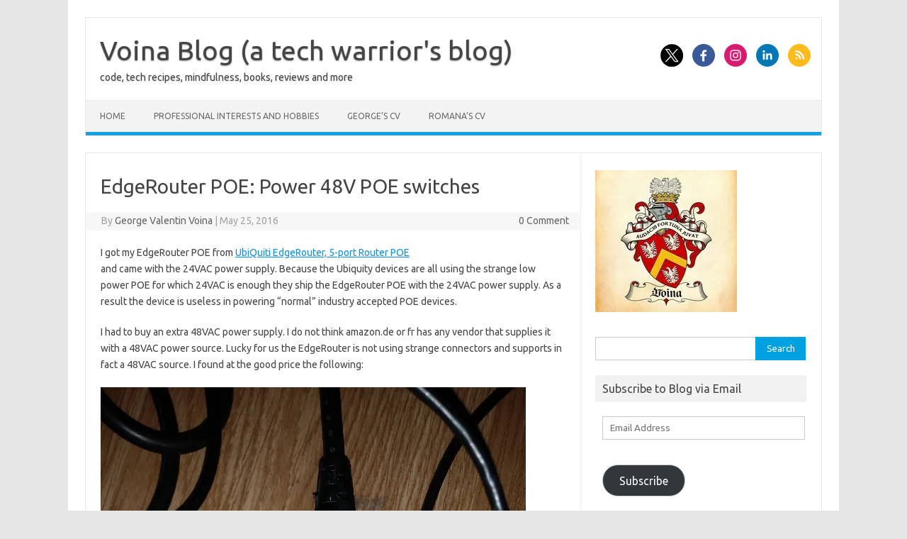

--- FILE ---
content_type: text/html; charset=UTF-8
request_url: https://blog.voina.org/edgerouter-poe-power-48v-poe-switches/
body_size: 27887
content:
<!DOCTYPE html>
<!--[if IE 7]>
<html class="ie ie7" lang="en-US">
<![endif]-->
<!--[if IE 8]>
<html class="ie ie8" lang="en-US">
<![endif]-->
<!--[if !(IE 7) | !(IE 8)  ]><!-->
<html lang="en-US">
<!--<![endif]-->
<head>
<meta charset="UTF-8">
<meta name="viewport" content="width=device-width, initial-scale=1">
<link rel="profile" href="http://gmpg.org/xfn/11">
<link rel="pingback" href="https://blog.voina.org/xmlrpc.php" />
<!--[if lt IE 9]>
<script data-jetpack-boost="ignore" src="https://blog.voina.org/wp-content/themes/iconic-one/js/html5.js" type="text/javascript"></script>
<![endif]-->
<style id="jetpack-boost-critical-css">/* Critical CSS Key: singular_post */
@media all{#jp-relatedposts{display:none;padding-top:1em;margin:1em 0;position:relative;clear:both}.jp-relatedposts:after{content:"";display:block;clear:both}#jp-relatedposts h3.jp-relatedposts-headline{margin:0 0 1em 0;display:inline-block;float:left;font-size:9pt;font-weight:700;font-family:inherit}#jp-relatedposts h3.jp-relatedposts-headline em:before{content:"";display:block;width:100%;min-width:30px;border-top:1px solid #dcdcde;border-top:1px solid rgb(0 0 0/.2);margin-bottom:1em}#jp-relatedposts h3.jp-relatedposts-headline em{font-style:normal;font-weight:700}.wp-block-button__link{align-content:center;box-sizing:border-box;display:inline-block;height:100%;text-align:center;width:100%;word-break:break-word}:where(.wp-block-button__link){border-radius:9999px;box-shadow:none;padding:calc(.667em + 2px) calc(1.333em + 2px);text-decoration:none}.wp-block-code{box-sizing:border-box}.wp-block-code code{direction:ltr;display:block;font-family:inherit;overflow-wrap:break-word;text-align:initial;white-space:pre-wrap}.wp-block-embed{overflow-wrap:break-word}.wp-block-embed__wrapper{position:relative}.wp-block-image>a,.wp-block-image>figure>a{display:inline-block}.wp-block-image img{box-sizing:border-box;height:auto;max-width:100%;vertical-align:bottom}.wp-block-image .aligncenter{display:table}.wp-block-image .aligncenter{margin-left:auto;margin-right:auto}.wp-block-image :where(figcaption){margin-bottom:1em;margin-top:.5em}.wp-block-image figure{margin:0}ol,ul{box-sizing:border-box}.wp-block-quote{box-sizing:border-box}.wp-block-quote{overflow-wrap:break-word}.entry-content{counter-reset:footnotes}.has-text-align-center{text-align:center}.has-text-align-left{text-align:left}.aligncenter{clear:both}.screen-reader-text{word-wrap:normal!important;border:0;clip-path:inset(50%);height:1px;margin:-1px;overflow:hidden;padding:0;position:absolute;width:1px}html :where(img[class*=wp-image-]){height:auto;max-width:100%}:where(figure){margin:0 0 1em}a,article,aside,blockquote,body,code,div,em,figcaption,figure,form,h1,h3,h4,header,html,iframe,img,label,li,nav,ol,p,pre,span,strong,ul{margin:0;padding:0;border:0;font-size:100%;vertical-align:baseline}body{line-height:1}ol,ul{list-style:none}blockquote{quotes:none}blockquote:after,blockquote:before{content:"";content:none}h1,h3,h4{clear:both}html{overflow-y:scroll;font-size:100%;-webkit-text-size-adjust:100%;-ms-text-size-adjust:100%}article,aside,figcaption,figure,header,nav{display:block}.io-title-description{display:inline-block;padding:20px;float:none}.io-title-description a{font-size:38px;font-weight:400;text-decoration:none;color:#444;line-height:1.4;text-shadow:.1px 1px 2px #888}.io-title-description .site-description{font-weight:400;line-height:1.7;font-size:14px;text-shadow:.1px 1px 2px #ccc}img{border:0;-ms-interpolation-mode:bicubic}.socialmedia img{border-radius:4px}.clear:after,.wrapper:after{clear:both}.clear:after,.clear:before,.wrapper:after,.wrapper:before{display:table;content:""}.wrapper{border:1px solid #e9e9e9}button,input{border:1px solid #ccc;border-radius:0;font-family:inherit;margin-right:0;margin-bottom:7px;padding:8px 10px}button,input{line-height:normal}#searchsubmit{background:#00a1e0;border:1px solid #00a1e0;color:#fff;min-width:24%}input[type=submit]{-webkit-appearance:none}input[type=hidden]{border:0;border-radius:0;padding:0}.entry-content img,.widget img{max-width:100%}img[class*=attachment-],img[class*=wp-image-]{height:auto}img.size-full{max-width:100%;height:auto}iframe{max-width:100%}.aligncenter{display:block;margin-left:auto;margin-right:auto}.entry-content img,.widget img{margin-bottom:10px}html{font-size:90.5%}body{font-size:14px;font-family:Ubuntu,Helvetica,Arial,sans-serif;text-rendering:optimizeLegibility;color:#444}a{outline:0;color:#0b91ea;text-decoration:none}.entry-content a{text-decoration:underline}.screen-reader-text{border:0;clip:rect(1px,1px,1px,1px);clip-path:inset(50%);height:1px;margin:-1px;overflow:hidden;padding:0;position:absolute!important;width:1px;word-wrap:normal!important}.site{padding:0 24px;background-color:#fff}.site-content{margin:0 14px}.widget-area{margin-top:10px}.site-header{border-left:1px solid #e9e9e9;border-right:1px solid #e9e9e9;border-top:1px solid #e9e9e9;height:auto;margin-bottom:24px;text-align:left}.themonic-nav{text-align:center;float:left;width:100%}.themonic-nav li{font-size:12px;line-height:1.42857143;width:auto}.themonic-nav li a{padding:0 20px}.widget-area .widget{-webkit-hyphens:auto;-moz-hyphens:auto;hyphens:auto;margin-bottom:20px;line-height:1.4;word-wrap:break-word}.widget-area .widget-title{background:#f2f2f2;font-size:16px}.widget.widget_search{margin-bottom:14px}.widget-area .widget li{font-size:13px;line-height:1.646153846;border-bottom:1px solid #e9e9e9;padding:5px 0}.widget-area .widget p{margin-bottom:12px;padding:8px 10px}.widget-area .widget a{color:#757575;text-decoration:none;font-size:98%}.widget-area #s{margin-right:-5px;width:69%}.entry-header{margin-bottom:20px}.entry-header .entry-title{font-size:28px;line-height:1.2;font-weight:400;margin-bottom:20px}.entry-content{line-height:1.7}.entry-content h3,.entry-content h4{margin:24px 0;line-height:1.7}.entry-content h3{font-size:16px;line-height:1.8}.entry-content h4{font-size:14px;line-height:1.8}.entry-content p{margin:20px 0;line-height:1.7}.entry-content blockquote p{margin:0}.entry-content ol,.entry-content ul{margin:0 0 24px;line-height:1.7}.entry-content ol ul{margin-bottom:0}.entry-content ul{list-style:square outside}.entry-content ol{list-style:decimal outside}.entry-content li{margin:0 0 0 36px}.entry-content blockquote{background:#fafafa;border-left:4px solid #d6d6d6;border-right:4px solid #d6d6d6;border-radius:14px;margin-bottom:24px;padding:24px;font-style:italic}.entry-content code{font-family:Consolas,Monaco,Lucida Console,monospace;font-size:12px;line-height:2}.entry-content pre{border:1px solid #ededed;border-radius:20px;color:#666;font-family:Consolas,Monaco,Lucida Console,monospace;font-size:12px;line-height:1.514285714;margin:24px 0;overflow:auto;padding:24px}.entry-content pre code{display:block}.site-content article{border-bottom:2px double #f3f3f3;margin-bottom:28px;padding-bottom:24px;word-wrap:break-word;-webkit-hyphens:auto;-moz-hyphens:auto;hyphens:auto}#respond h3#reply-title #cancel-comment-reply-link{margin-left:10px;font-weight:400;font-size:12px}.widget_search label{display:block;font-size:13px;line-height:1.846153846}.below-title-meta{background:#f7f7f7;padding-bottom:26px;color:#a2a2a2;line-height:1.8;width:106.3%;margin-left:-3.1%}.below-title-meta a{color:#666;text-decoration:none}.adt{float:left;padding-left:22px}.adt-comment{float:right;padding-right:16px}.socialmedia{float:right;padding:7px 10px;text-align:right;width:25%;margin-top:30px}.socialmedia a{padding:0 5px}.wp-block-image figcaption{margin:0 auto 20px auto;color:#555;text-align:center;font-size:13px;letter-spacing:1px}.socialmedia img{height:32px;width:32px}.menu-toggle{display:block;margin:0}@media screen and (min-width:768px){.menu-toggle{display:none}.themonic-nav ul{display:flex}}@media screen and (max-width:768px){.themonic-nav{display:block;width:100%}.themonic-nav ul{display:none;list-style:none;margin:0;padding-left:0}.themonic-nav li{position:relative}.themonic-nav a{display:block;text-decoration:none}.site{padding:0}.socialmedia{display:none}.site-header{text-align:center;height:auto;border:none;margin-bottom:0}.link-comments{display:none}.entry-header .entry-title{margin-top:20px}.wrapper{border:none}}@media screen and (max-width:1040px){#searchsubmit{margin-left:0}}@media screen and (max-width:420px){.site-header{height:auto;border:none}.entry-header .entry-title{font-size:20px}}@media screen and (min-width:768px){.site{margin:0 auto;max-width:1040px;padding-top:24px}.site-content{border-right:1px solid #f1f1f1;float:left;margin:0 1%;padding:30px 2%0 1%;width:63.2%}.widget-area{float:right;margin:24px 0;padding:0 2%0 0;width:28.7%}.themonic-nav ul.nav-menu{background:none repeat scroll 0 0#f3f3f3;border-bottom:5px solid #16a1e7;border-top:1px solid #ededed;display:inline-block!important;font-size:0;text-align:left;width:100%}.themonic-nav ul{margin:0;text-indent:0}.themonic-nav li,.themonic-nav li a{display:inline-block;text-decoration:none}.themonic-nav li a{border-bottom:0;color:#6a6a6a;line-height:3.692307692;padding:0 20px;text-transform:uppercase;white-space:nowrap}.themonic-nav li{position:relative}.entry-header .entry-title{font-size:28px;margin-bottom:20px}}@media screen and (min-width:960px){body{background-color:#e6e6e6}body .site{padding:24px 24px 0;margin-bottom:24px}}@media screen and (max-width:767px){label.iomenu{width:auto;display:block;margin-top:-26px}.iolines{width:30px;height:3px;background-color:#fff;margin:5px 0}.themonic-nav ul{position:absolute;width:100%;background:linear-gradient(90deg,rgb(100 102 105/96%) 0,#5c6871 35%,rgb(69 79 76/97%) 100%)}button.menu-toggle{width:100%;background:#333;color:#fff;border:none;line-height:2}.themonic-nav li a{padding:0 20px;font-size:14px;padding:5px;border-bottom:1px solid #333;color:#fff;line-height:2}.site-header{margin-bottom:0}.themonic-nav{height:auto}.wrapper{width:100%}.socialmedia{display:inline-block;width:100%;margin:0;padding:0;margin-top:0;text-align:center}.io-title-description{margin:12px 0;padding:0}.themonic-nav{margin:20px 0}.widget-area #s{width:61%}}@media screen and (max-width:440px){.site{padding:0}.widget-area{padding:0 10px}.entry-header{margin-bottom:10px}.entry-header .entry-title{margin-bottom:10px}.below-title-meta{width:108.2%;margin-left:-4.1%}.io-title-description .site-description{padding:0 12px;display:inline-block}}#content div.sharedaddy,#main div.sharedaddy,div.sharedaddy{clear:both}div.sharedaddy h3.sd-title{margin:0 0 1em 0;display:inline-block;line-height:1.2;font-size:9pt;font-weight:700}div.sharedaddy h3.sd-title:before{content:"";display:block;width:100%;min-width:30px;border-top:1px solid #dcdcde;margin-bottom:1em}div.jetpack-likes-widget-wrapper{width:100%;min-height:50px;position:relative}#likes-other-gravatars{display:none;position:absolute;padding:10px 10px 12px 10px;background-color:#2e4453;border-width:0;box-shadow:0 0 10px #2e4453;box-shadow:0 0 10px rgb(46 68 83/.6);min-width:130px;z-index:1000}#likes-other-gravatars.wpl-new-layout{display:none;position:absolute;padding:9px 12px 10px 12px;background-color:#fff;border:solid 1px #dcdcde;border-radius:4px;box-shadow:none;min-width:220px;max-height:240px;height:auto;overflow:auto;z-index:1000}#likes-other-gravatars *{line-height:normal}#likes-other-gravatars .likes-text{color:#fff;font-size:12px;padding-bottom:8px}#likes-other-gravatars.wpl-new-layout .likes-text{color:#101517;font-size:12px;font-weight:500;padding-bottom:8px}#likes-other-gravatars ul{margin:0;padding:0;text-indent:0;list-style-type:none}#likes-other-gravatars ul.wpl-avatars{overflow:auto;display:block;max-height:190px}.post-likes-widget-placeholder{margin:0;border-width:0;position:relative}.post-likes-widget-placeholder .button{display:none}.post-likes-widget-placeholder .loading{color:#999;font-size:12px}#subscribe-email input{width:95%}.screen-reader-text{border:0;clip:rect(1px,1px,1px,1px);clip-path:inset(50%);height:1px;margin:-1px;overflow:hidden;padding:0;position:absolute!important;width:1px;word-wrap:normal!important}#content div.sharedaddy,#main div.sharedaddy,div.sharedaddy{clear:both}div.sharedaddy h3.sd-title{margin:0 0 1em 0;display:inline-block;line-height:1.2;font-size:9pt;font-weight:700}.sd-sharing{margin-bottom:1em}.sd-content ul{padding:0!important;margin:0!important;list-style:none!important}.sd-content ul li{display:inline-block}.sd-content ul li a.sd-button,.sd-social-icon-text .sd-content ul li a.sd-button{text-decoration:none!important;display:inline-block;font-size:13px;font-family:"Open Sans",sans-serif;font-weight:500;border-radius:4px;color:#2c3338!important;background:#fff;box-shadow:0 1px 2px rgb(0 0 0/.12),0 0 0 1px rgb(0 0 0/.12);text-shadow:none;line-height:23px;padding:4px 11px 3px 9px}.sd-content ul li a.sd-button>span,.sd-social-icon-text .sd-content ul li a.sd-button>span{line-height:23px;margin-left:6px}.sd-content ul li a.sd-button:before{display:inline-block;-webkit-font-smoothing:antialiased;-moz-osx-font-smoothing:grayscale;font:normal 18px/1"social-logos";vertical-align:top;text-align:center}.sd-social-icon-text ul li a.sd-button:before{position:relative;top:2px}@media screen and (-webkit-min-device-pixel-ratio:0){.sd-content ul li a.sd-button:before{position:relative;top:2px}}.sd-content ul li{margin:0 8px 12px 0;padding:0}.sd-social-icon-text .sd-content li.share-print a:before{content:""}.sd-social-icon-text .sd-content li.share-email a:before{content:""}.sd-social-icon-text .sd-content li.share-linkedin a:before{content:""}.sd-social-icon-text .sd-content li.share-twitter a:before{content:""}.sd-social-icon-text .sd-content li.share-x a:before{content:""}.sd-social-icon-text .sd-content li.share-reddit a:before{content:""}.sd-social-icon-text .sd-content li.share-tumblr a:before{content:""}.sd-social-icon-text .sd-content li.share-pocket a:before{content:""}.sd-social-icon-text .sd-content li.share-pinterest a:before{content:""}.sd-social-icon-text .sd-content li.share-facebook a:before{content:""}.sd-social-icon-text .sd-content li.share-telegram a:before{content:""}.sd-social-icon-text .sd-content li.share-threads a:before{content:""}.sd-social-icon-text .sd-content li.share-mastodon a:before{content:""}.sd-social-icon-text .sd-content a.share-more:before{content:""}.sd-social-icon-text .sd-content li.share-jetpack-whatsapp a:before{content:""}.sd-social-icon-text .sd-content li.share-nextdoor a:before{content:""}.sd-social-icon-text .sd-content li.share-bluesky a:before{content:""}.sharing-hidden .inner{position:absolute;z-index:2;border:1px solid #ccc;padding:10px;background:#fff;box-shadow:0 5px 20px rgb(0 0 0/.2);-webkit-border-radius:2px;-moz-border-radius:2px;border-radius:2px;margin-top:5px;max-width:400px}.sharing-hidden .inner ul{margin:0!important}.sharing-hidden .inner:after,.sharing-hidden .inner:before{position:absolute;z-index:1;top:-8px;left:20px;width:0;height:0;border-left:6px solid #fff0;border-right:6px solid #fff0;border-bottom:8px solid #ccc;content:"";display:block}.sharing-hidden .inner:after{z-index:2;top:-7px;border-left:6px solid #fff0;border-right:6px solid #fff0;border-bottom:8px solid #fff}.sharing-hidden ul{margin:0}}</style><title>Voina Blog (a tech warrior&#039;s blog) EdgeRouter POE: Power 48V POE switches</title>
<meta name='robots' content='max-image-preview:large' />
<!-- Jetpack Site Verification Tags -->
<meta name="google-site-verification" content="DI7LRYYGy6VZImf85vizw4sf8fNYH6ywMRehGqZaLwg" />
<meta name="msvalidate.01" content="A3B29E3A3FA321D2A071CC98E9BE2258" />
<meta name="p:domain_verify" content="9e9599969d9f45cb85b6e3a1c54c4403" />
<link rel='dns-prefetch' href='//public-api.wordpress.com' />
<link rel='dns-prefetch' href='//stats.wp.com' />
<link rel='dns-prefetch' href='//secure.gravatar.com' />
<link rel='dns-prefetch' href='//fonts.googleapis.com' />
<link rel='dns-prefetch' href='//widgets.wp.com' />
<link rel='dns-prefetch' href='//s0.wp.com' />
<link rel='dns-prefetch' href='//0.gravatar.com' />
<link rel='dns-prefetch' href='//1.gravatar.com' />
<link rel='dns-prefetch' href='//2.gravatar.com' />
<link rel='dns-prefetch' href='//jetpack.wordpress.com' />
<link rel='dns-prefetch' href='//s.pubmine.com' />
<link rel='dns-prefetch' href='//x.bidswitch.net' />
<link rel='dns-prefetch' href='//static.criteo.net' />
<link rel='dns-prefetch' href='//ib.adnxs.com' />
<link rel='dns-prefetch' href='//aax.amazon-adsystem.com' />
<link rel='dns-prefetch' href='//bidder.criteo.com' />
<link rel='dns-prefetch' href='//cas.criteo.com' />
<link rel='dns-prefetch' href='//gum.criteo.com' />
<link rel='dns-prefetch' href='//ads.pubmatic.com' />
<link rel='dns-prefetch' href='//gads.pubmatic.com' />
<link rel='dns-prefetch' href='//tpc.googlesyndication.com' />
<link rel='dns-prefetch' href='//ad.doubleclick.net' />
<link rel='dns-prefetch' href='//googleads.g.doubleclick.net' />
<link rel='dns-prefetch' href='//www.googletagservices.com' />
<link rel='dns-prefetch' href='//cdn.switchadhub.com' />
<link rel='dns-prefetch' href='//delivery.g.switchadhub.com' />
<link rel='dns-prefetch' href='//delivery.swid.switchadhub.com' />
<link rel='dns-prefetch' href='//af.pubmine.com' />
<link rel='preconnect' href='//i0.wp.com' />
<link rel='preconnect' href='//c0.wp.com' />
<link rel="alternate" type="application/rss+xml" title="Voina Blog (a tech warrior&#039;s blog)  &raquo; Feed" href="https://blog.voina.org/feed/" />
<link rel="alternate" type="application/rss+xml" title="Voina Blog (a tech warrior&#039;s blog)  &raquo; Comments Feed" href="https://blog.voina.org/comments/feed/" />
<link rel="alternate" type="application/rss+xml" title="Voina Blog (a tech warrior&#039;s blog)  &raquo; EdgeRouter POE: Power 48V POE switches Comments Feed" href="https://blog.voina.org/edgerouter-poe-power-48v-poe-switches/feed/" />
<link rel="alternate" title="oEmbed (JSON)" type="application/json+oembed" href="https://blog.voina.org/wp-json/oembed/1.0/embed?url=https%3A%2F%2Fblog.voina.org%2Fedgerouter-poe-power-48v-poe-switches%2F" />
<link rel="alternate" title="oEmbed (XML)" type="text/xml+oembed" href="https://blog.voina.org/wp-json/oembed/1.0/embed?url=https%3A%2F%2Fblog.voina.org%2Fedgerouter-poe-power-48v-poe-switches%2F&#038;format=xml" />

<!-- No Concat CSS wp-img-auto-sizes-contain => Maybe Not Static File  -->

<!-- No Concat CSS givewp-campaign-blocks-fonts => Maybe Not Static File https://fonts.googleapis.com/css2?family=Inter:wght@400;500;600;700&amp;display=swap -->

<!-- No Concat CSS wp-emoji-styles => Maybe Not Static File  -->

<!-- No Concat CSS classic-theme-styles => Maybe Not Static File  -->

<!-- No Concat CSS themonic-fonts => Maybe Not Static File https://fonts.googleapis.com/css?family=Ubuntu%3A400%2C700&amp;subset=latin%2Clatin-ext -->

<!-- No Concat CSS themonic-ie => Has Conditional -->
<noscript><link data-handles='jetpack_related-posts,wp-block-library,give-styles,give-donation-summary-style-frontend,jetpack-instant-search,themonic-style,custom-style,jetpack_likes,jetpack-subscriptions,wordads,sharedaddy,social-logos' rel='stylesheet' id='all-css-b868c70e06e9703ad0b201f7a0fdd41e' href='https://blog.voina.org/_jb_static/??a6bf0995f6' type='text/css' media='all' /></noscript><link data-media="all" onload="this.media=this.dataset.media; delete this.dataset.media; this.removeAttribute( &apos;onload&apos; );" data-handles='jetpack_related-posts,wp-block-library,give-styles,give-donation-summary-style-frontend,jetpack-instant-search,themonic-style,custom-style,jetpack_likes,jetpack-subscriptions,wordads,sharedaddy,social-logos' rel='stylesheet' id='all-css-b868c70e06e9703ad0b201f7a0fdd41e' href='https://blog.voina.org/_jb_static/??a6bf0995f6' type='text/css' media="not all" />

<!-- No Concat CSS global-styles => Maybe Not Static File  -->

<!-- No Concat CSS core-block-supports-duotone => Maybe Not Static File  -->
<style id='global-styles-inline-css'>
:root{--wp--preset--aspect-ratio--square: 1;--wp--preset--aspect-ratio--4-3: 4/3;--wp--preset--aspect-ratio--3-4: 3/4;--wp--preset--aspect-ratio--3-2: 3/2;--wp--preset--aspect-ratio--2-3: 2/3;--wp--preset--aspect-ratio--16-9: 16/9;--wp--preset--aspect-ratio--9-16: 9/16;--wp--preset--color--black: #000000;--wp--preset--color--cyan-bluish-gray: #abb8c3;--wp--preset--color--white: #ffffff;--wp--preset--color--pale-pink: #f78da7;--wp--preset--color--vivid-red: #cf2e2e;--wp--preset--color--luminous-vivid-orange: #ff6900;--wp--preset--color--luminous-vivid-amber: #fcb900;--wp--preset--color--light-green-cyan: #7bdcb5;--wp--preset--color--vivid-green-cyan: #00d084;--wp--preset--color--pale-cyan-blue: #8ed1fc;--wp--preset--color--vivid-cyan-blue: #0693e3;--wp--preset--color--vivid-purple: #9b51e0;--wp--preset--gradient--vivid-cyan-blue-to-vivid-purple: linear-gradient(135deg,rgb(6,147,227) 0%,rgb(155,81,224) 100%);--wp--preset--gradient--light-green-cyan-to-vivid-green-cyan: linear-gradient(135deg,rgb(122,220,180) 0%,rgb(0,208,130) 100%);--wp--preset--gradient--luminous-vivid-amber-to-luminous-vivid-orange: linear-gradient(135deg,rgb(252,185,0) 0%,rgb(255,105,0) 100%);--wp--preset--gradient--luminous-vivid-orange-to-vivid-red: linear-gradient(135deg,rgb(255,105,0) 0%,rgb(207,46,46) 100%);--wp--preset--gradient--very-light-gray-to-cyan-bluish-gray: linear-gradient(135deg,rgb(238,238,238) 0%,rgb(169,184,195) 100%);--wp--preset--gradient--cool-to-warm-spectrum: linear-gradient(135deg,rgb(74,234,220) 0%,rgb(151,120,209) 20%,rgb(207,42,186) 40%,rgb(238,44,130) 60%,rgb(251,105,98) 80%,rgb(254,248,76) 100%);--wp--preset--gradient--blush-light-purple: linear-gradient(135deg,rgb(255,206,236) 0%,rgb(152,150,240) 100%);--wp--preset--gradient--blush-bordeaux: linear-gradient(135deg,rgb(254,205,165) 0%,rgb(254,45,45) 50%,rgb(107,0,62) 100%);--wp--preset--gradient--luminous-dusk: linear-gradient(135deg,rgb(255,203,112) 0%,rgb(199,81,192) 50%,rgb(65,88,208) 100%);--wp--preset--gradient--pale-ocean: linear-gradient(135deg,rgb(255,245,203) 0%,rgb(182,227,212) 50%,rgb(51,167,181) 100%);--wp--preset--gradient--electric-grass: linear-gradient(135deg,rgb(202,248,128) 0%,rgb(113,206,126) 100%);--wp--preset--gradient--midnight: linear-gradient(135deg,rgb(2,3,129) 0%,rgb(40,116,252) 100%);--wp--preset--font-size--small: 13px;--wp--preset--font-size--medium: 20px;--wp--preset--font-size--large: 36px;--wp--preset--font-size--x-large: 42px;--wp--preset--font-family--albert-sans: 'Albert Sans', sans-serif;--wp--preset--font-family--alegreya: Alegreya, serif;--wp--preset--font-family--arvo: Arvo, serif;--wp--preset--font-family--bodoni-moda: 'Bodoni Moda', serif;--wp--preset--font-family--bricolage-grotesque: 'Bricolage Grotesque', sans-serif;--wp--preset--font-family--cabin: Cabin, sans-serif;--wp--preset--font-family--chivo: Chivo, sans-serif;--wp--preset--font-family--commissioner: Commissioner, sans-serif;--wp--preset--font-family--cormorant: Cormorant, serif;--wp--preset--font-family--courier-prime: 'Courier Prime', monospace;--wp--preset--font-family--crimson-pro: 'Crimson Pro', serif;--wp--preset--font-family--dm-mono: 'DM Mono', monospace;--wp--preset--font-family--dm-sans: 'DM Sans', sans-serif;--wp--preset--font-family--dm-serif-display: 'DM Serif Display', serif;--wp--preset--font-family--domine: Domine, serif;--wp--preset--font-family--eb-garamond: 'EB Garamond', serif;--wp--preset--font-family--epilogue: Epilogue, sans-serif;--wp--preset--font-family--fahkwang: Fahkwang, sans-serif;--wp--preset--font-family--figtree: Figtree, sans-serif;--wp--preset--font-family--fira-sans: 'Fira Sans', sans-serif;--wp--preset--font-family--fjalla-one: 'Fjalla One', sans-serif;--wp--preset--font-family--fraunces: Fraunces, serif;--wp--preset--font-family--gabarito: Gabarito, system-ui;--wp--preset--font-family--ibm-plex-mono: 'IBM Plex Mono', monospace;--wp--preset--font-family--ibm-plex-sans: 'IBM Plex Sans', sans-serif;--wp--preset--font-family--ibarra-real-nova: 'Ibarra Real Nova', serif;--wp--preset--font-family--instrument-serif: 'Instrument Serif', serif;--wp--preset--font-family--inter: Inter, sans-serif;--wp--preset--font-family--josefin-sans: 'Josefin Sans', sans-serif;--wp--preset--font-family--jost: Jost, sans-serif;--wp--preset--font-family--libre-baskerville: 'Libre Baskerville', serif;--wp--preset--font-family--libre-franklin: 'Libre Franklin', sans-serif;--wp--preset--font-family--literata: Literata, serif;--wp--preset--font-family--lora: Lora, serif;--wp--preset--font-family--merriweather: Merriweather, serif;--wp--preset--font-family--montserrat: Montserrat, sans-serif;--wp--preset--font-family--newsreader: Newsreader, serif;--wp--preset--font-family--noto-sans-mono: 'Noto Sans Mono', sans-serif;--wp--preset--font-family--nunito: Nunito, sans-serif;--wp--preset--font-family--open-sans: 'Open Sans', sans-serif;--wp--preset--font-family--overpass: Overpass, sans-serif;--wp--preset--font-family--pt-serif: 'PT Serif', serif;--wp--preset--font-family--petrona: Petrona, serif;--wp--preset--font-family--piazzolla: Piazzolla, serif;--wp--preset--font-family--playfair-display: 'Playfair Display', serif;--wp--preset--font-family--plus-jakarta-sans: 'Plus Jakarta Sans', sans-serif;--wp--preset--font-family--poppins: Poppins, sans-serif;--wp--preset--font-family--raleway: Raleway, sans-serif;--wp--preset--font-family--roboto: Roboto, sans-serif;--wp--preset--font-family--roboto-slab: 'Roboto Slab', serif;--wp--preset--font-family--rubik: Rubik, sans-serif;--wp--preset--font-family--rufina: Rufina, serif;--wp--preset--font-family--sora: Sora, sans-serif;--wp--preset--font-family--source-sans-3: 'Source Sans 3', sans-serif;--wp--preset--font-family--source-serif-4: 'Source Serif 4', serif;--wp--preset--font-family--space-mono: 'Space Mono', monospace;--wp--preset--font-family--syne: Syne, sans-serif;--wp--preset--font-family--texturina: Texturina, serif;--wp--preset--font-family--urbanist: Urbanist, sans-serif;--wp--preset--font-family--work-sans: 'Work Sans', sans-serif;--wp--preset--spacing--20: 0.44rem;--wp--preset--spacing--30: 0.67rem;--wp--preset--spacing--40: 1rem;--wp--preset--spacing--50: 1.5rem;--wp--preset--spacing--60: 2.25rem;--wp--preset--spacing--70: 3.38rem;--wp--preset--spacing--80: 5.06rem;--wp--preset--shadow--natural: 6px 6px 9px rgba(0, 0, 0, 0.2);--wp--preset--shadow--deep: 12px 12px 50px rgba(0, 0, 0, 0.4);--wp--preset--shadow--sharp: 6px 6px 0px rgba(0, 0, 0, 0.2);--wp--preset--shadow--outlined: 6px 6px 0px -3px rgb(255, 255, 255), 6px 6px rgb(0, 0, 0);--wp--preset--shadow--crisp: 6px 6px 0px rgb(0, 0, 0);}:where(.is-layout-flex){gap: 0.5em;}:where(.is-layout-grid){gap: 0.5em;}body .is-layout-flex{display: flex;}.is-layout-flex{flex-wrap: wrap;align-items: center;}.is-layout-flex > :is(*, div){margin: 0;}body .is-layout-grid{display: grid;}.is-layout-grid > :is(*, div){margin: 0;}:where(.wp-block-columns.is-layout-flex){gap: 2em;}:where(.wp-block-columns.is-layout-grid){gap: 2em;}:where(.wp-block-post-template.is-layout-flex){gap: 1.25em;}:where(.wp-block-post-template.is-layout-grid){gap: 1.25em;}.has-black-color{color: var(--wp--preset--color--black) !important;}.has-cyan-bluish-gray-color{color: var(--wp--preset--color--cyan-bluish-gray) !important;}.has-white-color{color: var(--wp--preset--color--white) !important;}.has-pale-pink-color{color: var(--wp--preset--color--pale-pink) !important;}.has-vivid-red-color{color: var(--wp--preset--color--vivid-red) !important;}.has-luminous-vivid-orange-color{color: var(--wp--preset--color--luminous-vivid-orange) !important;}.has-luminous-vivid-amber-color{color: var(--wp--preset--color--luminous-vivid-amber) !important;}.has-light-green-cyan-color{color: var(--wp--preset--color--light-green-cyan) !important;}.has-vivid-green-cyan-color{color: var(--wp--preset--color--vivid-green-cyan) !important;}.has-pale-cyan-blue-color{color: var(--wp--preset--color--pale-cyan-blue) !important;}.has-vivid-cyan-blue-color{color: var(--wp--preset--color--vivid-cyan-blue) !important;}.has-vivid-purple-color{color: var(--wp--preset--color--vivid-purple) !important;}.has-black-background-color{background-color: var(--wp--preset--color--black) !important;}.has-cyan-bluish-gray-background-color{background-color: var(--wp--preset--color--cyan-bluish-gray) !important;}.has-white-background-color{background-color: var(--wp--preset--color--white) !important;}.has-pale-pink-background-color{background-color: var(--wp--preset--color--pale-pink) !important;}.has-vivid-red-background-color{background-color: var(--wp--preset--color--vivid-red) !important;}.has-luminous-vivid-orange-background-color{background-color: var(--wp--preset--color--luminous-vivid-orange) !important;}.has-luminous-vivid-amber-background-color{background-color: var(--wp--preset--color--luminous-vivid-amber) !important;}.has-light-green-cyan-background-color{background-color: var(--wp--preset--color--light-green-cyan) !important;}.has-vivid-green-cyan-background-color{background-color: var(--wp--preset--color--vivid-green-cyan) !important;}.has-pale-cyan-blue-background-color{background-color: var(--wp--preset--color--pale-cyan-blue) !important;}.has-vivid-cyan-blue-background-color{background-color: var(--wp--preset--color--vivid-cyan-blue) !important;}.has-vivid-purple-background-color{background-color: var(--wp--preset--color--vivid-purple) !important;}.has-black-border-color{border-color: var(--wp--preset--color--black) !important;}.has-cyan-bluish-gray-border-color{border-color: var(--wp--preset--color--cyan-bluish-gray) !important;}.has-white-border-color{border-color: var(--wp--preset--color--white) !important;}.has-pale-pink-border-color{border-color: var(--wp--preset--color--pale-pink) !important;}.has-vivid-red-border-color{border-color: var(--wp--preset--color--vivid-red) !important;}.has-luminous-vivid-orange-border-color{border-color: var(--wp--preset--color--luminous-vivid-orange) !important;}.has-luminous-vivid-amber-border-color{border-color: var(--wp--preset--color--luminous-vivid-amber) !important;}.has-light-green-cyan-border-color{border-color: var(--wp--preset--color--light-green-cyan) !important;}.has-vivid-green-cyan-border-color{border-color: var(--wp--preset--color--vivid-green-cyan) !important;}.has-pale-cyan-blue-border-color{border-color: var(--wp--preset--color--pale-cyan-blue) !important;}.has-vivid-cyan-blue-border-color{border-color: var(--wp--preset--color--vivid-cyan-blue) !important;}.has-vivid-purple-border-color{border-color: var(--wp--preset--color--vivid-purple) !important;}.has-vivid-cyan-blue-to-vivid-purple-gradient-background{background: var(--wp--preset--gradient--vivid-cyan-blue-to-vivid-purple) !important;}.has-light-green-cyan-to-vivid-green-cyan-gradient-background{background: var(--wp--preset--gradient--light-green-cyan-to-vivid-green-cyan) !important;}.has-luminous-vivid-amber-to-luminous-vivid-orange-gradient-background{background: var(--wp--preset--gradient--luminous-vivid-amber-to-luminous-vivid-orange) !important;}.has-luminous-vivid-orange-to-vivid-red-gradient-background{background: var(--wp--preset--gradient--luminous-vivid-orange-to-vivid-red) !important;}.has-very-light-gray-to-cyan-bluish-gray-gradient-background{background: var(--wp--preset--gradient--very-light-gray-to-cyan-bluish-gray) !important;}.has-cool-to-warm-spectrum-gradient-background{background: var(--wp--preset--gradient--cool-to-warm-spectrum) !important;}.has-blush-light-purple-gradient-background{background: var(--wp--preset--gradient--blush-light-purple) !important;}.has-blush-bordeaux-gradient-background{background: var(--wp--preset--gradient--blush-bordeaux) !important;}.has-luminous-dusk-gradient-background{background: var(--wp--preset--gradient--luminous-dusk) !important;}.has-pale-ocean-gradient-background{background: var(--wp--preset--gradient--pale-ocean) !important;}.has-electric-grass-gradient-background{background: var(--wp--preset--gradient--electric-grass) !important;}.has-midnight-gradient-background{background: var(--wp--preset--gradient--midnight) !important;}.has-small-font-size{font-size: var(--wp--preset--font-size--small) !important;}.has-medium-font-size{font-size: var(--wp--preset--font-size--medium) !important;}.has-large-font-size{font-size: var(--wp--preset--font-size--large) !important;}.has-x-large-font-size{font-size: var(--wp--preset--font-size--x-large) !important;}.has-albert-sans-font-family{font-family: var(--wp--preset--font-family--albert-sans) !important;}.has-alegreya-font-family{font-family: var(--wp--preset--font-family--alegreya) !important;}.has-arvo-font-family{font-family: var(--wp--preset--font-family--arvo) !important;}.has-bodoni-moda-font-family{font-family: var(--wp--preset--font-family--bodoni-moda) !important;}.has-bricolage-grotesque-font-family{font-family: var(--wp--preset--font-family--bricolage-grotesque) !important;}.has-cabin-font-family{font-family: var(--wp--preset--font-family--cabin) !important;}.has-chivo-font-family{font-family: var(--wp--preset--font-family--chivo) !important;}.has-commissioner-font-family{font-family: var(--wp--preset--font-family--commissioner) !important;}.has-cormorant-font-family{font-family: var(--wp--preset--font-family--cormorant) !important;}.has-courier-prime-font-family{font-family: var(--wp--preset--font-family--courier-prime) !important;}.has-crimson-pro-font-family{font-family: var(--wp--preset--font-family--crimson-pro) !important;}.has-dm-mono-font-family{font-family: var(--wp--preset--font-family--dm-mono) !important;}.has-dm-sans-font-family{font-family: var(--wp--preset--font-family--dm-sans) !important;}.has-dm-serif-display-font-family{font-family: var(--wp--preset--font-family--dm-serif-display) !important;}.has-domine-font-family{font-family: var(--wp--preset--font-family--domine) !important;}.has-eb-garamond-font-family{font-family: var(--wp--preset--font-family--eb-garamond) !important;}.has-epilogue-font-family{font-family: var(--wp--preset--font-family--epilogue) !important;}.has-fahkwang-font-family{font-family: var(--wp--preset--font-family--fahkwang) !important;}.has-figtree-font-family{font-family: var(--wp--preset--font-family--figtree) !important;}.has-fira-sans-font-family{font-family: var(--wp--preset--font-family--fira-sans) !important;}.has-fjalla-one-font-family{font-family: var(--wp--preset--font-family--fjalla-one) !important;}.has-fraunces-font-family{font-family: var(--wp--preset--font-family--fraunces) !important;}.has-gabarito-font-family{font-family: var(--wp--preset--font-family--gabarito) !important;}.has-ibm-plex-mono-font-family{font-family: var(--wp--preset--font-family--ibm-plex-mono) !important;}.has-ibm-plex-sans-font-family{font-family: var(--wp--preset--font-family--ibm-plex-sans) !important;}.has-ibarra-real-nova-font-family{font-family: var(--wp--preset--font-family--ibarra-real-nova) !important;}.has-instrument-serif-font-family{font-family: var(--wp--preset--font-family--instrument-serif) !important;}.has-inter-font-family{font-family: var(--wp--preset--font-family--inter) !important;}.has-josefin-sans-font-family{font-family: var(--wp--preset--font-family--josefin-sans) !important;}.has-jost-font-family{font-family: var(--wp--preset--font-family--jost) !important;}.has-libre-baskerville-font-family{font-family: var(--wp--preset--font-family--libre-baskerville) !important;}.has-libre-franklin-font-family{font-family: var(--wp--preset--font-family--libre-franklin) !important;}.has-literata-font-family{font-family: var(--wp--preset--font-family--literata) !important;}.has-lora-font-family{font-family: var(--wp--preset--font-family--lora) !important;}.has-merriweather-font-family{font-family: var(--wp--preset--font-family--merriweather) !important;}.has-montserrat-font-family{font-family: var(--wp--preset--font-family--montserrat) !important;}.has-newsreader-font-family{font-family: var(--wp--preset--font-family--newsreader) !important;}.has-noto-sans-mono-font-family{font-family: var(--wp--preset--font-family--noto-sans-mono) !important;}.has-nunito-font-family{font-family: var(--wp--preset--font-family--nunito) !important;}.has-open-sans-font-family{font-family: var(--wp--preset--font-family--open-sans) !important;}.has-overpass-font-family{font-family: var(--wp--preset--font-family--overpass) !important;}.has-pt-serif-font-family{font-family: var(--wp--preset--font-family--pt-serif) !important;}.has-petrona-font-family{font-family: var(--wp--preset--font-family--petrona) !important;}.has-piazzolla-font-family{font-family: var(--wp--preset--font-family--piazzolla) !important;}.has-playfair-display-font-family{font-family: var(--wp--preset--font-family--playfair-display) !important;}.has-plus-jakarta-sans-font-family{font-family: var(--wp--preset--font-family--plus-jakarta-sans) !important;}.has-poppins-font-family{font-family: var(--wp--preset--font-family--poppins) !important;}.has-raleway-font-family{font-family: var(--wp--preset--font-family--raleway) !important;}.has-roboto-font-family{font-family: var(--wp--preset--font-family--roboto) !important;}.has-roboto-slab-font-family{font-family: var(--wp--preset--font-family--roboto-slab) !important;}.has-rubik-font-family{font-family: var(--wp--preset--font-family--rubik) !important;}.has-rufina-font-family{font-family: var(--wp--preset--font-family--rufina) !important;}.has-sora-font-family{font-family: var(--wp--preset--font-family--sora) !important;}.has-source-sans-3-font-family{font-family: var(--wp--preset--font-family--source-sans-3) !important;}.has-source-serif-4-font-family{font-family: var(--wp--preset--font-family--source-serif-4) !important;}.has-space-mono-font-family{font-family: var(--wp--preset--font-family--space-mono) !important;}.has-syne-font-family{font-family: var(--wp--preset--font-family--syne) !important;}.has-texturina-font-family{font-family: var(--wp--preset--font-family--texturina) !important;}.has-urbanist-font-family{font-family: var(--wp--preset--font-family--urbanist) !important;}.has-work-sans-font-family{font-family: var(--wp--preset--font-family--work-sans) !important;}
/*# sourceURL=global-styles-inline-css */
</style>

<style id='wp-img-auto-sizes-contain-inline-css'>
img:is([sizes=auto i],[sizes^="auto," i]){contain-intrinsic-size:3000px 1500px}
/*# sourceURL=wp-img-auto-sizes-contain-inline-css */
</style>
<noscript><link crossorigin="anonymous" rel='stylesheet' id='givewp-campaign-blocks-fonts-css' href='https://fonts.googleapis.com/css2?family=Inter%3Awght%40400%3B500%3B600%3B700&#038;display=swap&#038;ver=16a2269050a4cf60fafc3651093f3518' media='all' />
</noscript><link data-media="all" onload="this.media=this.dataset.media; delete this.dataset.media; this.removeAttribute( &apos;onload&apos; );" crossorigin="anonymous" rel='stylesheet' id='givewp-campaign-blocks-fonts-css' href='https://fonts.googleapis.com/css2?family=Inter%3Awght%40400%3B500%3B600%3B700&#038;display=swap&#038;ver=16a2269050a4cf60fafc3651093f3518' media="not all" />
<style id='wp-emoji-styles-inline-css'>

	img.wp-smiley, img.emoji {
		display: inline !important;
		border: none !important;
		box-shadow: none !important;
		height: 1em !important;
		width: 1em !important;
		margin: 0 0.07em !important;
		vertical-align: -0.1em !important;
		background: none !important;
		padding: 0 !important;
	}
/*# sourceURL=wp-emoji-styles-inline-css */
</style>
<style id='classic-theme-styles-inline-css'>
.wp-block-button__link{background-color:#32373c;border-radius:9999px;box-shadow:none;color:#fff;font-size:1.125em;padding:calc(.667em + 2px) calc(1.333em + 2px);text-decoration:none}.wp-block-file__button{background:#32373c;color:#fff}.wp-block-accordion-heading{margin:0}.wp-block-accordion-heading__toggle{background-color:inherit!important;color:inherit!important}.wp-block-accordion-heading__toggle:not(:focus-visible){outline:none}.wp-block-accordion-heading__toggle:focus,.wp-block-accordion-heading__toggle:hover{background-color:inherit!important;border:none;box-shadow:none;color:inherit;padding:var(--wp--preset--spacing--20,1em) 0;text-decoration:none}.wp-block-accordion-heading__toggle:focus-visible{outline:auto;outline-offset:0}
/*# sourceURL=https://blog.voina.org/wp-content/plugins/gutenberg/build/styles/block-library/classic.css */
</style>
<noscript><link crossorigin="anonymous" rel='stylesheet' id='themonic-fonts-css' href='https://fonts.googleapis.com/css?family=Ubuntu%3A400%2C700&#038;subset=latin%2Clatin-ext' media='all' />
</noscript><link data-media="all" onload="this.media=this.dataset.media; delete this.dataset.media; this.removeAttribute( &apos;onload&apos; );" crossorigin="anonymous" rel='stylesheet' id='themonic-fonts-css' href='https://fonts.googleapis.com/css?family=Ubuntu%3A400%2C700&#038;subset=latin%2Clatin-ext' media="not all" />

<!-- No Concat JS jquery-core => Excluded option -->

<!-- No Concat JS adflow_config => Maybe Not Static File https://public-api.wordpress.com/wpcom/v2/sites/96522577/adflow/conf/?_jsonp=a8c_adflow_callback -->

<!-- No Concat JS wp-hooks => Has Strict Mode (Third-Party) -->

<!-- No Concat JS wp-i18n => Has Inline Content -->

<!-- No Concat JS give => Has Inline Content -->

<!-- No Concat JS react => Has Strict Mode (Core) -->

<!-- No Concat JS react-jsx-runtime => Has Strict Mode (Third-Party) -->

<!-- No Concat JS react-dom => Has Strict Mode (Core) -->

<!-- No Concat JS cmp_config_script => Maybe Not Static File https://public-api.wordpress.com/wpcom/v2/sites/96522577/cmp/configuration/en_us/?_jsonp=a8c_cmp_callback -->
<script data-jetpack-boost="ignore" type="text/javascript" src="https://blog.voina.org/wp-includes/js/jquery/jquery.min.js?ver=3.7.1" id="jquery-core-js"></script>













<link rel="https://api.w.org/" href="https://blog.voina.org/wp-json/" /><link rel="alternate" title="JSON" type="application/json" href="https://blog.voina.org/wp-json/wp/v2/posts/459" /><link rel="EditURI" type="application/rsd+xml" title="RSD" href="https://blog.voina.org/xmlrpc.php?rsd" />

<link rel="canonical" href="https://blog.voina.org/edgerouter-poe-power-48v-poe-switches/" />
<link rel='shortlink' href='https://wp.me/p6wZVL-7p' />
<link rel="alternate" href="https://blog.voina.org/edgerouter-poe-power-48v-poe-switches/" hreflang="x-default" /><link rel="alternate" href="https://blog.voina.in/edgerouter-poe-power-48v-poe-switches/" hreflang="en" /><link rel="alternate" href="https://blog.voina.uk/edgerouter-poe-power-48v-poe-switches/" hreflang="en" /><link rel="alternate" href="https://blog.voina.fr/edgerouter-poe-power-48v-poe-switches/" hreflang="fr" /><link rel="alternate" href="https://blog.voina.be/edgerouter-poe-power-48v-poe-switches/" hreflang="nl" /><link rel="alternate" href="https://blog.voina.it/edgerouter-poe-power-48v-poe-switches/" hreflang="it" />	<link rel="preconnect" href="https://fonts.googleapis.com">
	<link rel="preconnect" href="https://fonts.gstatic.com">
	<meta name="generator" content="Give v4.13.2" />
	<style>img#wpstats{display:none}</style>
		<meta name="description" content="I got my EdgeRouter POE from UbiQuiti EdgeRouter, 5-port Router POE and came with the 24VAC power supply. Because the Ubiquity devices are all using the strange low power POE for which 24VAC is enough they ship the EdgeRouter POE with the 24VAC power supply. As a result the device is useless in powering &quot;normal&quot;&hellip;" />
<link rel="amphtml" href="https://blog.voina.org/edgerouter-poe-power-48v-poe-switches/amp/">

<!-- Jetpack Open Graph Tags -->
<meta property="og:type" content="article" />
<meta property="og:title" content="Voina Blog (a tech warrior&#039;s blog) EdgeRouter POE: Power 48V POE switches" />
<meta property="og:url" content="https://blog.voina.org/edgerouter-poe-power-48v-poe-switches/" />
<meta property="og:description" content="I got my EdgeRouter POE from UbiQuiti EdgeRouter, 5-port Router POE and came with the 24VAC power supply. Because the Ubiquity devices are all using the strange low power POE for which 24VAC is eno…" />
<meta property="article:published_time" content="2016-03-01T20:59:58+00:00" />
<meta property="article:modified_time" content="2016-05-25T14:17:50+00:00" />
<meta property="og:site_name" content="Voina Blog (a tech warrior&#039;s blog) " />
<meta property="og:image" content="https://blog.voina.org/wp-content/uploads/2016/03/EdgeRouterCabling.jpg" />
<meta property="og:image:width" content="1067" />
<meta property="og:image:height" content="600" />
<meta property="og:image:alt" content="" />
<meta property="og:locale" content="en_US" />
<meta name="twitter:site" content="@voinageo" />
<meta name="twitter:text:title" content="EdgeRouter POE: Power 48V POE switches" />
<meta name="twitter:image" content="https://blog.voina.org/wp-content/uploads/2016/03/EdgeRouterCabling.jpg?w=640" />
<meta name="twitter:card" content="summary_large_image" />

<!-- End Jetpack Open Graph Tags -->
		
							
		<link rel="icon" href="https://i0.wp.com/blog.voina.org/wp-content/uploads/2021/01/voina-ico-e1611757938470.jpg?fit=32%2C32&#038;ssl=1" sizes="32x32" />
<link rel="icon" href="https://i0.wp.com/blog.voina.org/wp-content/uploads/2021/01/voina-ico-e1611757938470.jpg?fit=100%2C100&#038;ssl=1" sizes="192x192" />
<link rel="apple-touch-icon" href="https://i0.wp.com/blog.voina.org/wp-content/uploads/2021/01/voina-ico-e1611757938470.jpg?fit=100%2C100&#038;ssl=1" />
<meta name="msapplication-TileImage" content="https://i0.wp.com/blog.voina.org/wp-content/uploads/2021/01/voina-ico-e1611757938470.jpg?fit=100%2C100&#038;ssl=1" />
	<style id="egf-frontend-styles" type="text/css">
		p {} h1 {} h2 {} h3 {} h4 {} h5 {} h6 {} 	</style>
	
<!-- No Concat CSS themonic-ie => Has Conditional -->
<noscript><link data-handles='jetpack-authors-widget' rel='stylesheet' id='all-css-5e83383ae3ee51e25d89b671cc0e2130' href='https://blog.voina.org/_jb_static/??ee97fd3a34' type='text/css' media='all' /></noscript><link data-media="all" onload="this.media=this.dataset.media; delete this.dataset.media; this.removeAttribute( &apos;onload&apos; );" data-handles='jetpack-authors-widget' rel='stylesheet' id='all-css-5e83383ae3ee51e25d89b671cc0e2130' href='https://blog.voina.org/_jb_static/??ee97fd3a34' type='text/css' media="not all" />
</head>
<body class="wp-singular post-template-default single single-post postid-459 single-format-standard wp-theme-iconic-one multiple-domain-blog-voina-org give-test-mode give-page jps-theme-iconic-one custom-font-enabled">
<div id="page" class="site">
	<a class="skip-link screen-reader-text" href="#main" title="Skip to content">Skip to content</a>
	<header id="masthead" class="site-header" role="banner">
					<div class="io-title-description">
			<a href="https://blog.voina.org/" title="Voina Blog (a tech warrior&#039;s blog) " rel="home">Voina Blog (a tech warrior&#039;s blog) </a>
				<br .../> 
								 <div class="site-description">code, tech recipes, mindfulness, books, reviews and more</div>
						</div>
								<div class="socialmedia">
							<a href="http://twitter.com/voinageo" target="_blank"><img src="https://blog.voina.org/wp-content/themes/iconic-one/img/twitter.png" alt="Follow us on Twitter"/></a> 
											<a href="https://facebook.com/voinageo" target="_blank"><img src="https://blog.voina.org/wp-content/themes/iconic-one/img/facebook.png" alt="Follow us on Facebook"/></a>
											<a href="https://www.instagram.com/voinageo" rel="author" target="_blank"><img src="https://blog.voina.org/wp-content/themes/iconic-one/img/instagram.png" alt="Follow us on Instagram"/></a>
											<a href="https://www.linkedin.com/in/georgevoina/" rel="author" target="_blank"><img src="https://blog.voina.org/wp-content/themes/iconic-one/img/linkedin.png" alt="Follow us on LinkedIn"/></a>
									<a class="rss" href="https://blog.voina.org/rss" target="_blank"><img src="https://blog.voina.org/wp-content/themes/iconic-one/img/rss.png" alt="Follow us on rss"/></a>			
					</div>
					
		
		<nav id="site-navigation" class="themonic-nav" role="navigation">
		<button class="menu-toggle" aria-controls="menu-top" aria-expanded="false">Menu<label class="iomenu">
  <div class="iolines"></div>
  <div class="iolines"></div>
  <div class="iolines"></div>
</label></button>
			<ul id="menu-top" class="nav-menu"><li id="menu-item-39" class="menu-item menu-item-type-custom menu-item-object-custom menu-item-home menu-item-39"><a href="http://blog.voina.org/">Home</a></li>
<li id="menu-item-5193" class="menu-item menu-item-type-post_type menu-item-object-page menu-item-5193"><a href="https://blog.voina.org/professional-interests-an-hobbies/">Professional interests and hobbies</a></li>
<li id="menu-item-3306" class="menu-item menu-item-type-custom menu-item-object-custom menu-item-3306"><a href="https://www.linkedin.com/in/georgevoina/">George&#8217;s CV</a></li>
<li id="menu-item-3530" class="menu-item menu-item-type-custom menu-item-object-custom menu-item-3530"><a href="https://www.linkedin.com/in/romana-s-655a3734/">Romana&#8217;s CV</a></li>
</ul>		</nav><!-- #site-navigation -->
		<div class="clear"></div>
	</header><!-- #masthead -->
<div id="main" class="wrapper">	<div id="primary" class="site-content">
		<div id="content" role="main">

			
				
	<article id="post-459" class="post-459 post type-post status-publish format-standard has-post-thumbnail hentry category-edgerouter tag-edgerouter">
				<header class="entry-header">
						<h1 class="entry-title">EdgeRouter POE: Power 48V POE switches</h1>
									
		<div class="below-title-meta">
		<div class="adt">
		By        <span class="vcard author">
			<span class="fn"><a href="https://blog.voina.org/author/voinageo/" title="Posts by George Valentin Voina" rel="author">George Valentin Voina</a></span>
        </span>
        <span class="meta-sep">|</span> 
							<span class="date updated">May 25, 2016</span>
				 
        </div>
		<div class="adt-comment">
		<a class="link-comments" href="https://blog.voina.org/edgerouter-poe-power-48v-poe-switches/#respond">0 Comment</a> 
        </div>       
		</div><!-- below title meta end -->
			
						
		</header><!-- .entry-header -->

							<div class="entry-content">
												<p>  I got my EdgeRouter POE from <a rel="nofollow" href="http://www.amazon.de/gp/product/B00E77N3WE/ref=as_li_tl?ie=UTF8&#038;camp=1638&#038;creative=19454&#038;creativeASIN=B00E77N3WE&#038;linkCode=as2&#038;tag=httpsblogvo0c-21">UbiQuiti EdgeRouter, 5-port Router POE</a><img decoding="async" src="http://ir-de.amazon-adsystem.com/e/ir?t=httpsblogvo0c-21&#038;l=as2&#038;o=3&#038;a=B00E77N3WE" width="1" height="1" border="0" alt="" style="border:none !important; margin:0px !important;" /><br />
 and came with the 24VAC power supply. Because the Ubiquity devices are all using the strange low power POE for which 24VAC is enough they ship the EdgeRouter POE with the 24VAC power supply.  As a result the device is useless in powering &#8220;normal&#8221; industry accepted POE devices. </p>
<p>  I had to buy an extra 48VAC power supply. I do not think amazon.de or fr has any vendor that supplies it with a 48VAC power source. Lucky for us the EdgeRouter is not using strange connectors and supports in fact a 48VAC source. I found at the good price the following:</p>
<p> <a href="https://i0.wp.com/blog.voina.org/wp-content/uploads/2016/03/48VAC.jpg?ssl=1" rel="attachment wp-att-477"><img data-recalc-dims="1" fetchpriority="high" decoding="async" src="https://i0.wp.com/blog.voina.org/wp-content/uploads/2016/03/48VAC.jpg?resize=600%2C1067&#038;ssl=1" alt="48VAC" width="600" height="1067" class="alignnone size-full wp-image-477" srcset="https://i0.wp.com/blog.voina.org/wp-content/uploads/2016/03/48VAC.jpg?w=600&amp;ssl=1 600w, https://i0.wp.com/blog.voina.org/wp-content/uploads/2016/03/48VAC.jpg?resize=169%2C300&amp;ssl=1 169w, https://i0.wp.com/blog.voina.org/wp-content/uploads/2016/03/48VAC.jpg?resize=576%2C1024&amp;ssl=1 576w" sizes="(max-width: 600px) 100vw, 600px" /></a></p>
<p>  As you see it is a china generic power supply with the code GS60A48-P1J and the specifications:<br />
INPUT : 100-240 VAC 50/60Hz, 1.4A<br />
OUTPUT :  48V 1.25A 60W maximum</p>
<p> This is conform with the POE standard of majority of the devices. There is also a 120W rated model but this 60W model is enough for me to power my two HPE PS1810 switches that have a maximum power rating of 7.2W each. This is in the end my EdgeRouter POE powering the two switches. </p>
<ul>
Note the last two ports with the left top light indicating that POE supply for that port is on. </ul>
<ul>
Do not forget to activate POE on the needed ports from the EdgeRouter GUI, without software activation they do not supply power. </ul>
<ul>
With the 48VAC power supply you will have the following selections for each port POE: off/24VAC/48VAC so make sure you select the right rating.
</ul>
<p><a href="https://i0.wp.com/blog.voina.org/wp-content/uploads/2016/03/EdgeRouterCabling.jpg?ssl=1" rel="attachment wp-att-480"><img data-recalc-dims="1" decoding="async" src="https://i0.wp.com/blog.voina.org/wp-content/uploads/2016/03/EdgeRouterCabling.jpg?resize=665%2C374&#038;ssl=1" alt="EdgeRouterCabling" width="665" height="374" class="alignnone size-full wp-image-480" /></a></p>
			<div style="padding-bottom:15px;" class="wordads-tag" data-slot-type="belowpost">
				<div id="atatags-dynamic-belowpost-696aadeb0cbf2">
					
				</div>
			</div><span id="wordads-inline-marker" style="display: none;"></span><div class="sharedaddy sd-sharing-enabled"><div class="robots-nocontent sd-block sd-social sd-social-icon-text sd-sharing"><h3 class="sd-title">Share this:</h3><div class="sd-content"><ul><li class="share-linkedin"><a rel="nofollow noopener noreferrer"
				data-shared="sharing-linkedin-459"
				class="share-linkedin sd-button share-icon"
				href="https://blog.voina.org/edgerouter-poe-power-48v-poe-switches/?share=linkedin"
				target="_blank"
				aria-labelledby="sharing-linkedin-459"
				>
				<span id="sharing-linkedin-459" hidden>Click to share on LinkedIn (Opens in new window)</span>
				<span>LinkedIn</span>
			</a></li><li class="share-reddit"><a rel="nofollow noopener noreferrer"
				data-shared="sharing-reddit-459"
				class="share-reddit sd-button share-icon"
				href="https://blog.voina.org/edgerouter-poe-power-48v-poe-switches/?share=reddit"
				target="_blank"
				aria-labelledby="sharing-reddit-459"
				>
				<span id="sharing-reddit-459" hidden>Click to share on Reddit (Opens in new window)</span>
				<span>Reddit</span>
			</a></li><li class="share-mastodon"><a rel="nofollow noopener noreferrer"
				data-shared="sharing-mastodon-459"
				class="share-mastodon sd-button share-icon"
				href="https://blog.voina.org/edgerouter-poe-power-48v-poe-switches/?share=mastodon"
				target="_blank"
				aria-labelledby="sharing-mastodon-459"
				>
				<span id="sharing-mastodon-459" hidden>Click to share on Mastodon (Opens in new window)</span>
				<span>Mastodon</span>
			</a></li><li class="share-twitter"><a rel="nofollow noopener noreferrer"
				data-shared="sharing-twitter-459"
				class="share-twitter sd-button share-icon"
				href="https://blog.voina.org/edgerouter-poe-power-48v-poe-switches/?share=twitter"
				target="_blank"
				aria-labelledby="sharing-twitter-459"
				>
				<span id="sharing-twitter-459" hidden>Click to share on X (Opens in new window)</span>
				<span>X</span>
			</a></li><li class="share-facebook"><a rel="nofollow noopener noreferrer"
				data-shared="sharing-facebook-459"
				class="share-facebook sd-button share-icon"
				href="https://blog.voina.org/edgerouter-poe-power-48v-poe-switches/?share=facebook"
				target="_blank"
				aria-labelledby="sharing-facebook-459"
				>
				<span id="sharing-facebook-459" hidden>Click to share on Facebook (Opens in new window)</span>
				<span>Facebook</span>
			</a></li><li class="share-jetpack-whatsapp"><a rel="nofollow noopener noreferrer"
				data-shared="sharing-whatsapp-459"
				class="share-jetpack-whatsapp sd-button share-icon"
				href="https://blog.voina.org/edgerouter-poe-power-48v-poe-switches/?share=jetpack-whatsapp"
				target="_blank"
				aria-labelledby="sharing-whatsapp-459"
				>
				<span id="sharing-whatsapp-459" hidden>Click to share on WhatsApp (Opens in new window)</span>
				<span>WhatsApp</span>
			</a></li><li class="share-email"><a rel="nofollow noopener noreferrer"
				data-shared="sharing-email-459"
				class="share-email sd-button share-icon"
				href="mailto:?subject=%5BShared%20Post%5D%20EdgeRouter%20POE%3A%20Power%2048V%20POE%20switches&#038;body=https%3A%2F%2Fblog.voina.org%2Fedgerouter-poe-power-48v-poe-switches%2F&#038;share=email"
				target="_blank"
				aria-labelledby="sharing-email-459"
				data-email-share-error-title="Do you have email set up?" data-email-share-error-text="If you&#039;re having problems sharing via email, you might not have email set up for your browser. You may need to create a new email yourself." data-email-share-nonce="aeb8fcf10d" data-email-share-track-url="https://blog.voina.org/edgerouter-poe-power-48v-poe-switches/?share=email">
				<span id="sharing-email-459" hidden>Click to email a link to a friend (Opens in new window)</span>
				<span>Email</span>
			</a></li><li class="share-telegram"><a rel="nofollow noopener noreferrer"
				data-shared="sharing-telegram-459"
				class="share-telegram sd-button share-icon"
				href="https://blog.voina.org/edgerouter-poe-power-48v-poe-switches/?share=telegram"
				target="_blank"
				aria-labelledby="sharing-telegram-459"
				>
				<span id="sharing-telegram-459" hidden>Click to share on Telegram (Opens in new window)</span>
				<span>Telegram</span>
			</a></li><li class="share-pinterest"><a rel="nofollow noopener noreferrer"
				data-shared="sharing-pinterest-459"
				class="share-pinterest sd-button share-icon"
				href="https://blog.voina.org/edgerouter-poe-power-48v-poe-switches/?share=pinterest"
				target="_blank"
				aria-labelledby="sharing-pinterest-459"
				>
				<span id="sharing-pinterest-459" hidden>Click to share on Pinterest (Opens in new window)</span>
				<span>Pinterest</span>
			</a></li><li class="share-tumblr"><a rel="nofollow noopener noreferrer"
				data-shared="sharing-tumblr-459"
				class="share-tumblr sd-button share-icon"
				href="https://blog.voina.org/edgerouter-poe-power-48v-poe-switches/?share=tumblr"
				target="_blank"
				aria-labelledby="sharing-tumblr-459"
				>
				<span id="sharing-tumblr-459" hidden>Click to share on Tumblr (Opens in new window)</span>
				<span>Tumblr</span>
			</a></li><li class="share-print"><a rel="nofollow noopener noreferrer"
				data-shared="sharing-print-459"
				class="share-print sd-button share-icon"
				href="https://blog.voina.org/edgerouter-poe-power-48v-poe-switches/#print?share=print"
				target="_blank"
				aria-labelledby="sharing-print-459"
				>
				<span id="sharing-print-459" hidden>Click to print (Opens in new window)</span>
				<span>Print</span>
			</a></li><li class="share-pocket"><a rel="nofollow noopener noreferrer"
				data-shared="sharing-pocket-459"
				class="share-pocket sd-button share-icon"
				href="https://blog.voina.org/edgerouter-poe-power-48v-poe-switches/?share=pocket"
				target="_blank"
				aria-labelledby="sharing-pocket-459"
				>
				<span id="sharing-pocket-459" hidden>Click to share on Pocket (Opens in new window)</span>
				<span>Pocket</span>
			</a></li><li class="share-nextdoor"><a rel="nofollow noopener noreferrer"
				data-shared="sharing-nextdoor-459"
				class="share-nextdoor sd-button share-icon"
				href="https://blog.voina.org/edgerouter-poe-power-48v-poe-switches/?share=nextdoor"
				target="_blank"
				aria-labelledby="sharing-nextdoor-459"
				>
				<span id="sharing-nextdoor-459" hidden>Click to share on Nextdoor (Opens in new window)</span>
				<span>Nextdoor</span>
			</a></li><li><a href="#" class="sharing-anchor sd-button share-more"><span>More</span></a></li><li class="share-end"></li></ul><div class="sharing-hidden"><div class="inner" style="display: none;"><ul><li class="share-threads"><a rel="nofollow noopener noreferrer"
				data-shared="sharing-threads-459"
				class="share-threads sd-button share-icon"
				href="https://blog.voina.org/edgerouter-poe-power-48v-poe-switches/?share=threads"
				target="_blank"
				aria-labelledby="sharing-threads-459"
				>
				<span id="sharing-threads-459" hidden>Click to share on Threads (Opens in new window)</span>
				<span>Threads</span>
			</a></li><li class="share-x"><a rel="nofollow noopener noreferrer"
				data-shared="sharing-x-459"
				class="share-x sd-button share-icon"
				href="https://blog.voina.org/edgerouter-poe-power-48v-poe-switches/?share=x"
				target="_blank"
				aria-labelledby="sharing-x-459"
				>
				<span id="sharing-x-459" hidden>Click to share on X (Opens in new window)</span>
				<span>X</span>
			</a></li><li class="share-bluesky"><a rel="nofollow noopener noreferrer"
				data-shared="sharing-bluesky-459"
				class="share-bluesky sd-button share-icon"
				href="https://blog.voina.org/edgerouter-poe-power-48v-poe-switches/?share=bluesky"
				target="_blank"
				aria-labelledby="sharing-bluesky-459"
				>
				<span id="sharing-bluesky-459" hidden>Click to share on Bluesky (Opens in new window)</span>
				<span>Bluesky</span>
			</a></li><li class="share-end"></li></ul></div></div></div></div></div><div class='sharedaddy sd-block sd-like jetpack-likes-widget-wrapper jetpack-likes-widget-unloaded' id='like-post-wrapper-96522577-459-696aadeb0ed60' data-src='https://widgets.wp.com/likes/?ver=15.4#blog_id=96522577&amp;post_id=459&amp;origin=blog.voina.org&amp;obj_id=96522577-459-696aadeb0ed60' data-name='like-post-frame-96522577-459-696aadeb0ed60' data-title='Like or Reblog'><h3 class="sd-title">Like this:</h3><div class='likes-widget-placeholder post-likes-widget-placeholder' style='height: 55px;'><span class='button'><span>Like</span></span> <span class="loading">Loading...</span></div><span class='sd-text-color'></span><a class='sd-link-color'></a></div>
<div id='jp-relatedposts' class='jp-relatedposts' >
	<h3 class="jp-relatedposts-headline"><em>Related</em></h3>
</div>											</div><!-- .entry-content -->
		
	<footer class="entry-meta">
					<span>Category: <a href="https://blog.voina.org/category/networking/edgerouter/" rel="category tag">EdgeRouter</a></span>
								<span>Tags: <a href="https://blog.voina.org/tag/edgerouter/" rel="tag">EdgeRouter</a></span>
			
           						</footer><!-- .entry-meta -->
	</article><!-- #post -->
				<nav class="nav-single">
					<div class="assistive-text">Post navigation</div>
					<span class="nav-previous"><a href="https://blog.voina.org/cvs-add-a-missing-tag-by-date-for-a-cvs-project-release/" rel="prev"><span class="meta-nav">&larr;</span> CVS: Add a missing tag by date for a CVS project release</a></span>
					<span class="nav-next"><a href="https://blog.voina.org/ms-sql-snapshot-isolation/" rel="next">Microsoft SQL Server: Snapshot isolation <span class="meta-nav">&rarr;</span></a></span>
				</nav><!-- .nav-single -->

				
<div id="comments" class="comments-area">

	
	
	
		<div id="respond" class="comment-respond">
			<h3 id="reply-title" class="comment-reply-title">Leave a Reply<small><a rel="nofollow" id="cancel-comment-reply-link" href="/edgerouter-poe-power-48v-poe-switches/#respond" style="display:none;">Cancel reply</a></small></h3>			<form id="commentform" class="comment-form">
				<iframe
					title="Comment Form"
					src="https://jetpack.wordpress.com/jetpack-comment/?blogid=96522577&#038;postid=459&#038;comment_registration=0&#038;require_name_email=0&#038;stc_enabled=1&#038;stb_enabled=1&#038;show_avatars=1&#038;avatar_default=mystery&#038;greeting=Leave+a+Reply&#038;jetpack_comments_nonce=5e5ced94cd&#038;greeting_reply=Leave+a+Reply+to+%25s&#038;color_scheme=light&#038;lang=en_US&#038;jetpack_version=15.4&#038;iframe_unique_id=1&#038;show_cookie_consent=10&#038;has_cookie_consent=0&#038;is_current_user_subscribed=0&#038;token_key=%3Bnormal%3B&#038;sig=33ec40ac468720f5cfbc2edbbe47a25b402eef30#parent=https%3A%2F%2Fblog.voina.org%2Fedgerouter-poe-power-48v-poe-switches%2F"
											name="jetpack_remote_comment"
						style="width:100%; height: 430px; border:0;"
										class="jetpack_remote_comment"
					id="jetpack_remote_comment"
					sandbox="allow-same-origin allow-top-navigation allow-scripts allow-forms allow-popups"
				>
									</iframe>
									<!--[if !IE]><!-->
					
					<!--<![endif]-->
							</form>
		</div>

		
		<input type="hidden" name="comment_parent" id="comment_parent" value="" />

		<p class="akismet_comment_form_privacy_notice">This site uses Akismet to reduce spam. <a href="https://akismet.com/privacy/" target="_blank" rel="nofollow noopener">Learn how your comment data is processed.</a></p>
</div><!-- #comments .comments-area -->
			
		</div><!-- #content -->
	</div><!-- #primary -->


			<div id="secondary" class="widget-area" role="complementary">
			<aside id="media_image-4" class="widget widget_media_image"><img width="200" height="200" src="https://i0.wp.com/blog.voina.org/wp-content/uploads/2021/01/voina-ico-1.jpg?fit=200%2C200&amp;ssl=1" class="image wp-image-4174  attachment-full size-full" alt="" style="max-width: 100%; height: auto;" decoding="async" loading="lazy" srcset="https://i0.wp.com/blog.voina.org/wp-content/uploads/2021/01/voina-ico-1.jpg?w=200&amp;ssl=1 200w, https://i0.wp.com/blog.voina.org/wp-content/uploads/2021/01/voina-ico-1.jpg?resize=150%2C150&amp;ssl=1 150w" sizes="auto, (max-width: 200px) 100vw, 200px" /></aside><aside id="search-3" class="widget widget_search"><form role="search" method="get" id="searchform" class="searchform" action="https://blog.voina.org/">
				<div>
					<label class="screen-reader-text" for="s">Search for:</label>
					<input type="text" value="" name="s" id="s" />
					<input type="submit" id="searchsubmit" value="Search" />
				</div>
			</form></aside><aside id="blog_subscription-2" class="widget widget_blog_subscription jetpack_subscription_widget"><p class="widget-title">Subscribe to Blog via Email</p>
			<div class="wp-block-jetpack-subscriptions__container">
			<form action="#" method="post" accept-charset="utf-8" id="subscribe-blog-blog_subscription-2"
				data-blog="96522577"
				data-post_access_level="everybody" >
									<p id="subscribe-email">
						<label id="jetpack-subscribe-label"
							class="screen-reader-text"
							for="subscribe-field-blog_subscription-2">
							Email Address						</label>
						<input type="email" name="email" autocomplete="email" required="required"
																					value=""
							id="subscribe-field-blog_subscription-2"
							placeholder="Email Address"
						/>
					</p>

					<p id="subscribe-submit"
											>
						<input type="hidden" name="action" value="subscribe"/>
						<input type="hidden" name="source" value="https://blog.voina.org/edgerouter-poe-power-48v-poe-switches/"/>
						<input type="hidden" name="sub-type" value="widget"/>
						<input type="hidden" name="redirect_fragment" value="subscribe-blog-blog_subscription-2"/>
						<input type="hidden" id="_wpnonce" name="_wpnonce" value="41c825db3b" /><input type="hidden" name="_wp_http_referer" value="/edgerouter-poe-power-48v-poe-switches/" />						<button type="submit"
															class="wp-block-button__link"
																					name="jetpack_subscriptions_widget"
						>
							Subscribe						</button>
					</p>
							</form>
						</div>
			
</aside><aside id="categories-5" class="widget widget_categories"><p class="widget-title">Topics</p>
			<ul>
					<li class="cat-item cat-item-108"><a href="https://blog.voina.org/category/a-i/">A. I.</a> (20)
</li>
	<li class="cat-item cat-item-124"><a href="https://blog.voina.org/category/amazon/">Amazon Review</a> (4)
</li>
	<li class="cat-item cat-item-72"><a href="https://blog.voina.org/category/application-servers/">Application Servers</a> (32)
</li>
	<li class="cat-item cat-item-534"><a href="https://blog.voina.org/category/audiophile/">Audiophile</a> (2)
</li>
	<li class="cat-item cat-item-128"><a href="https://blog.voina.org/category/banking/">Banking</a> (48)
</li>
	<li class="cat-item cat-item-99"><a href="https://blog.voina.org/category/blog-links/">Blog Links</a> (32)
</li>
	<li class="cat-item cat-item-131"><a href="https://blog.voina.org/category/books/">Books</a> (8)
</li>
	<li class="cat-item cat-item-69"><a href="https://blog.voina.org/category/databases/">Databases</a> (56)
</li>
	<li class="cat-item cat-item-71"><a href="https://blog.voina.org/category/datacenter/">DataCenter</a> (162)
<ul class='children'>
	<li class="cat-item cat-item-100"><a href="https://blog.voina.org/category/datacenter/docker/">Docker</a> (27)
</li>
	<li class="cat-item cat-item-3"><a href="https://blog.voina.org/category/datacenter/hp-microserver-gen8/">Hp Microserver Gen8</a> (13)
</li>
	<li class="cat-item cat-item-2"><a href="https://blog.voina.org/category/datacenter/linux/">Linux</a> (70)
</li>
	<li class="cat-item cat-item-5"><a href="https://blog.voina.org/category/datacenter/storage/">Storage</a> (26)
</li>
</ul>
</li>
	<li class="cat-item cat-item-130"><a href="https://blog.voina.org/category/fintech/">Fintech</a> (48)
</li>
	<li class="cat-item cat-item-152"><a href="https://blog.voina.org/category/health/">Health</a> (4)
</li>
	<li class="cat-item cat-item-147"><a href="https://blog.voina.org/category/human-mind/">Human Mind</a> (25)
</li>
	<li class="cat-item cat-item-110"><a href="https://blog.voina.org/category/iot/">IoT</a> (8)
</li>
	<li class="cat-item cat-item-70"><a href="https://blog.voina.org/category/networking/">Networking</a> (52)
<ul class='children'>
	<li class="cat-item cat-item-10"><a href="https://blog.voina.org/category/networking/edgerouter/">EdgeRouter</a> (16)
</li>
	<li class="cat-item cat-item-43"><a href="https://blog.voina.org/category/networking/security/">Security</a> (24)
</li>
</ul>
</li>
	<li class="cat-item cat-item-153"><a href="https://blog.voina.org/category/payments/">Payments</a> (31)
</li>
	<li class="cat-item cat-item-73"><a href="https://blog.voina.org/category/programming/">Programming</a> (36)
</li>
	<li class="cat-item cat-item-126"><a href="https://blog.voina.org/category/raspberry/">RaspberryPi</a> (10)
</li>
	<li class="cat-item cat-item-125"><a href="https://blog.voina.org/category/technology/">Technology Fails</a> (20)
</li>
	<li class="cat-item cat-item-132"><a href="https://blog.voina.org/category/travel/">Travel</a> (16)
</li>
	<li class="cat-item cat-item-1"><a href="https://blog.voina.org/category/uncategorized/">Uncategorized</a> (5)
</li>
	<li class="cat-item cat-item-247"><a href="https://blog.voina.org/category/vintage-tech/">Vintage Tech</a> (3)
</li>
	<li class="cat-item cat-item-129"><a href="https://blog.voina.org/category/watches/">Watches</a> (1)
</li>
			</ul>

			</aside><aside id="authors-3" class="widget widget_authors"><p class="widget-title">Authors</p><ul><li><a href="https://blog.voina.org/author/romana/"> <img alt='1' src='https://secure.gravatar.com/avatar/5493f37dfce05457ed88827c86f2f87251629af10181ff1063b2b5eca45e090f?s=48&#038;d=mm&#038;r=g' srcset='https://secure.gravatar.com/avatar/5493f37dfce05457ed88827c86f2f87251629af10181ff1063b2b5eca45e090f?s=96&#038;d=mm&#038;r=g 2x' class='avatar avatar-48 photo' height='48' width='48' decoding='async'/> <strong>Romana Salageanu</strong></a></li><li><a href="https://blog.voina.org/author/voinageo/"> <img alt='1' src='https://secure.gravatar.com/avatar/9e638bc7a5802691989f2d0ac88059539e8f5c31ecca66609f17727e902d4096?s=48&#038;d=mm&#038;r=g' srcset='https://secure.gravatar.com/avatar/9e638bc7a5802691989f2d0ac88059539e8f5c31ecca66609f17727e902d4096?s=96&#038;d=mm&#038;r=g 2x' class='avatar avatar-48 photo' height='48' width='48' decoding='async'/> <strong>George Valentin Voina</strong></a></li></ul></aside><aside id="rss_links-3" class="widget widget_rss_links"><ul><li><a target="_self" href="https://blog.voina.org/feed/" title="Subscribe to posts">RSS - Posts</a></li></ul>
</aside><aside id="custom_html-7" class="widget_text widget widget_custom_html"><p class="widget-title">Mastodon</p><div class="textwidget custom-html-widget"><a rel="me" href="https://mastodon.online/@voinageo">Mastodon</a></div></aside>		</div><!-- #secondary -->
		</div><!-- #main .wrapper -->
	<footer id="colophon" role="contentinfo">
		<div class="site-info">
		<div class="footercopy">Copyright 2015-2021
<a href="https://blog.voina.org/support-and-see-how-the-magic-of-this-blog-happens">Donate for the site maintenance</a></div>
		<div class="footercredit"> <a href="https://blog.voina.org">voina.org</a> 
 <a href="https://blog.voina.in">voina.in</a> 
 <a href="https://blog.voina.uk">voina.uk</a> 
 <a href="https://blog.voina.fr">voina.fr</a> 
 <a href="https://blog.voina.it">voina.it</a> 
 <a href="https://blog.voina.be">voina.be</a> </div>
		<div class="clear"></div>
		</div><!-- .site-info -->
		</footer><!-- #colophon -->
		<div class="site-wordpress">
				<a href="https://themonic.com/iconic-one/">Iconic One</a> Theme | Powered by <a href="https://wordpress.org">Wordpress</a>
				</div><!-- .site-info -->
				<div class="clear"></div>
</div><!-- #page -->


		<div class="jetpack-instant-search__widget-area" style="display: none">
							<div id="jetpack-search-filters-1" class="widget jetpack-filters widget_search">			<div id="jetpack-search-filters-1-wrapper" class="jetpack-instant-search-wrapper">
		</div></div>					</div>
				
		
	
						
<!-- No Concat JS wp-url => Has Strict Mode (Third-Party) -->

<!-- No Concat JS wp-api-fetch => Has Inline Content -->

<!-- No Concat JS wp-dom-ready => Has Strict Mode (Third-Party) -->

<!-- No Concat JS wp-a11y => Has Inline Content -->

<!-- No Concat JS wp-blob => Has Strict Mode (Third-Party) -->

<!-- No Concat JS wp-block-serialization-default-parser => Has Strict Mode (Third-Party) -->

<!-- No Concat JS wp-autop => Has Strict Mode (Third-Party) -->

<!-- No Concat JS wp-deprecated => Has Strict Mode (Third-Party) -->

<!-- No Concat JS wp-dom => Has Strict Mode (Third-Party) -->

<!-- No Concat JS wp-escape-html => Has Strict Mode (Third-Party) -->

<!-- No Concat JS wp-element => Has Strict Mode (Third-Party) -->

<!-- No Concat JS wp-is-shallow-equal => Has Strict Mode (Third-Party) -->

<!-- No Concat JS wp-keycodes => Has Inline Content -->

<!-- No Concat JS wp-priority-queue => Has Strict Mode (Third-Party) -->

<!-- No Concat JS wp-undo-manager => Has Strict Mode (Third-Party) -->

<!-- No Concat JS wp-compose => Has Strict Mode (Third-Party) -->

<!-- No Concat JS wp-private-apis => Has Strict Mode (Third-Party) -->

<!-- No Concat JS wp-redux-routine => Has Strict Mode (Third-Party) -->

<!-- No Concat JS wp-data => Has Inline Content -->

<!-- No Concat JS wp-html-entities => Has Strict Mode (Third-Party) -->

<!-- No Concat JS wp-rich-text => Has Inline Content -->

<!-- No Concat JS wp-shortcode => Has Strict Mode (Third-Party) -->

<!-- No Concat JS wp-warning => Has Strict Mode (Third-Party) -->

<!-- No Concat JS wp-blocks => Has Inline Content -->

<!-- No Concat JS moment => Has Inline Content -->

<!-- No Concat JS wp-date => Has Inline Content -->

<!-- No Concat JS wp-primitives => Has Strict Mode (Third-Party) -->

<!-- No Concat JS wp-components => Has Inline Content -->

<!-- No Concat JS wp-commands => Has Inline Content -->

<!-- No Concat JS wp-notices => Has Strict Mode (Third-Party) -->

<!-- No Concat JS wp-preferences => Has Inline Content -->

<!-- No Concat JS wp-style-engine => Has Strict Mode (Third-Party) -->

<!-- No Concat JS wp-token-list => Has Strict Mode (Third-Party) -->

<!-- No Concat JS wp-block-editor => Has Inline Content -->

<!-- No Concat JS wp-core-data => Has Inline Content -->

<!-- No Concat JS givewp-entities-public => Has Inline Content -->

<!-- No Concat JS wp-jp-i18n-loader => Has Inline Content -->

<!-- No Concat JS jetpack-instant-search => Has Inline Content -->

<!-- No Concat JS jp-tracks => Invalid Path  -->

<!-- No Concat JS jetpack-stats => External URL: https://stats.wp.com/e-202603.js -->

<!-- No Concat JS sharing-js => Has Inline Content -->


























































<script data-jetpack-boost="ignore" id="wp-emoji-settings" type="application/json">
{"baseUrl":"https://s.w.org/images/core/emoji/17.0.2/72x72/","ext":".png","svgUrl":"https://s.w.org/images/core/emoji/17.0.2/svg/","svgExt":".svg","source":{"concatemoji":"https://blog.voina.org/wp-includes/js/wp-emoji-release.min.js?ver=16a2269050a4cf60fafc3651093f3518"}}
</script>

	<iframe src='https://widgets.wp.com/likes/master.html?ver=20260116#ver=20260116' scrolling='no' id='likes-master' name='likes-master' style='display:none;'></iframe>
	<div id='likes-other-gravatars' role="dialog" aria-hidden="true" tabindex="-1"><div class="likes-text"><span>%d</span></div><ul class="wpl-avatars sd-like-gravatars"></ul></div>
				<div style="padding-bottom:15px;" class="wordads-tag" data-slot-type="top">
				<div id="atatags-dynamic-top-696aadeb2f772">
					
				</div>
			</div>		
		<script type="text/javascript" id="jetpack_related-posts-js-extra">
/* <![CDATA[ */
var related_posts_js_options = {"post_heading":"h4"};
//# sourceURL=jetpack_related-posts-js-extra
/* ]]> */
</script><script data-handles='jquery-migrate,jetpack_related-posts,wp-polyfill,adflow_script_loader' type='text/javascript' src='https://blog.voina.org/_jb_static/??1c7a5aeb1c'></script><script type="text/javascript" src="https://public-api.wordpress.com/wpcom/v2/sites/96522577/adflow/conf/?_jsonp=a8c_adflow_callback&amp;ver=15.4" id="adflow_config-js"></script><script type="text/javascript" src="https://blog.voina.org/wp-content/plugins/gutenberg/build/scripts/hooks/index.min.js?ver=1765975716208" id="wp-hooks-js"></script><script type="text/javascript" src="https://blog.voina.org/wp-content/plugins/gutenberg/build/scripts/i18n/index.min.js?ver=1765975718652" id="wp-i18n-js"></script><script type="text/javascript" id="wp-i18n-js-after">
/* <![CDATA[ */
wp.i18n.setLocaleData( { 'text direction\u0004ltr': [ 'ltr' ] } );
//# sourceURL=wp-i18n-js-after
/* ]]> */
</script><script type="text/javascript" id="give-js-extra">
/* <![CDATA[ */
var give_global_vars = {"ajaxurl":"https://blog.voina.org/wp-admin/admin-ajax.php","checkout_nonce":"9c2d1d4c2e","currency":"USD","currency_sign":"$","currency_pos":"before","thousands_separator":",","decimal_separator":".","no_gateway":"Please select a payment method.","bad_minimum":"The minimum custom donation amount for this form is","bad_maximum":"The maximum custom donation amount for this form is","general_loading":"Loading...","purchase_loading":"Please Wait...","textForOverlayScreen":"\u003Ch3\u003EProcessing...\u003C/h3\u003E\u003Cp\u003EThis will only take a second!\u003C/p\u003E","number_decimals":"2","is_test_mode":"1","give_version":"4.13.2","magnific_options":{"main_class":"give-modal","close_on_bg_click":false},"form_translation":{"payment-mode":"Please select payment mode.","give_first":"Please enter your first name.","give_last":"Please enter your last name.","give_email":"Please enter a valid email address.","give_user_login":"Invalid email address or username.","give_user_pass":"Enter a password.","give_user_pass_confirm":"Enter the password confirmation.","give_agree_to_terms":"You must agree to the terms and conditions."},"confirm_email_sent_message":"Please check your email and click on the link to access your complete donation history.","ajax_vars":{"ajaxurl":"https://blog.voina.org/wp-admin/admin-ajax.php","ajaxNonce":"7292320ba4","loading":"Loading","select_option":"Please select an option","default_gateway":"manual","permalinks":"1","number_decimals":2},"cookie_hash":"0d47974517cd8c26b97ffefbf424c0f0","session_nonce_cookie_name":"wp-give_session_reset_nonce_0d47974517cd8c26b97ffefbf424c0f0","session_cookie_name":"wp-give_session_0d47974517cd8c26b97ffefbf424c0f0","delete_session_nonce_cookie":"0"};
var giveApiSettings = {"root":"https://blog.voina.org/wp-json/give-api/v2/","rest_base":"give-api/v2"};
//# sourceURL=give-js-extra
/* ]]> */
</script><script type="text/javascript" src="https://blog.voina.org/wp-content/plugins/give/build/assets/dist/js/give.js?ver=8540f4f50a2032d9c5b5" id="give-js"></script><script type="text/javascript" src="https://blog.voina.org/wp-content/plugins/gutenberg/build/scripts/vendors/react.min.js?ver=18" id="react-js"></script><script type="text/javascript" src="https://blog.voina.org/wp-content/plugins/gutenberg/build/scripts/vendors/react-jsx-runtime.min.js?ver=18" id="react-jsx-runtime-js"></script><script type="text/javascript" src="https://blog.voina.org/wp-content/plugins/gutenberg/build/scripts/vendors/react-dom.min.js?ver=18" id="react-dom-js"></script><script data-handles='cmp_script_loader' type='text/javascript' src='https://blog.voina.org/wp-content/plugins/jetpack/_inc/build/wordads/js/cmp-loader.min.js?m=1767860003'></script><script type="text/javascript" src="https://public-api.wordpress.com/wpcom/v2/sites/96522577/cmp/configuration/en_us/?_jsonp=a8c_cmp_callback&amp;ver=15.4" id="cmp_config_script-js"></script><script type="text/javascript">
/* <![CDATA[ */
var wa_smart = { 'post_id': 459, 'origin': 'jetpack', 'theme': 'iconic-one', 'target': 'wp_blog_id=96522577;language=en_US', 'top': { 'enabled': true }, 'inline': { 'enabled': true }, 'belowpost': { 'enabled': true }, 'bottom_sticky': { 'enabled': false }, 'sidebar_sticky_right': { 'enabled': false }, 'gutenberg_rectangle': { 'enabled': false }, 'gutenberg_leaderboard': { 'enabled': false }, 'gutenberg_mobile_leaderboard': { 'enabled': false }, 'gutenberg_skyscraper': { 'enabled': false }, 'sidebar_widget_mediumrectangle': { 'enabled': false }, 'sidebar_widget_leaderboard': { 'enabled': false }, 'sidebar_widget_wideskyscraper': { 'enabled': false }, 'shortcode': { 'enabled': false } }; wa_smart.cmd = [];
/* ]]> */
</script><script type="text/javascript">
			var __ATA_PP = { 'pt': 1, 'ht': 2, 'tn': 'iconic-one', 'uloggedin': '0', 'amp': false, 'siteid': 96522577, 'consent': 0, 'ad': { 'label': { 'text': 'Advertisements' }, 'reportAd': { 'text': 'Report this ad' }, 'privacySettings': { 'text': 'Privacy', 'onClick': function() { window.__tcfapi && window.__tcfapi('showUi'); } } }, 'disabled_slot_formats': [] };
			var __ATA = __ATA || {};
			__ATA.cmd = __ATA.cmd || [];
			__ATA.criteo = __ATA.criteo || {};
			__ATA.criteo.cmd = __ATA.criteo.cmd || [];
		</script><script type="text/javascript">
				window.sas_fallback = window.sas_fallback || [];
				window.sas_fallback.push(
					{ tag: "&lt;div id=&quot;atatags-965225775-{{unique_id}}&quot;&gt;&lt;/div&gt;&lt;script&gt;__ATA.cmd.push(function() {__ATA.initDynamicSlot({id: \'atatags-965225775-{{unique_id}}\',location: 310,formFactor: \'001\',label: {text: \'Advertisements\',},creative: {reportAd: {text: \'Report this ad\',},privacySettings: {text: \'Privacy settings\',onClick: function() { window.__tcfapi &amp;&amp; window.__tcfapi(\'showUi\'); },}}});});&lt;/script&gt;", type: 'inline' },
					{ tag: "&lt;div id=&quot;atatags-965225775-{{unique_id}}&quot;&gt;&lt;/div&gt;&lt;script&gt;__ATA.cmd.push(function() {__ATA.initDynamicSlot({id: \'atatags-965225775-{{unique_id}}\',location: 120,formFactor: \'001\',label: {text: \'Advertisements\',},creative: {reportAd: {text: \'Report this ad\',},privacySettings: {text: \'Privacy settings\',onClick: function() { window.__tcfapi &amp;&amp; window.__tcfapi(\'showUi\'); },}}});});&lt;/script&gt;", type: 'belowpost' },
					{ tag: "&lt;div id=&quot;atatags-965225775-{{unique_id}}&quot;&gt;&lt;/div&gt;&lt;script&gt;__ATA.cmd.push(function() {__ATA.initDynamicSlot({id: \'atatags-965225775-{{unique_id}}\',location: 110,formFactor: \'002\',label: {text: \'Advertisements\',},creative: {reportAd: {text: \'Report this ad\',},privacySettings: {text: \'Privacy settings\',onClick: function() { window.__tcfapi &amp;&amp; window.__tcfapi(\'showUi\'); },}}});});&lt;/script&gt;", type: 'top' }
				);
			</script><script type="text/javascript">
		function loadIPONWEB() { // TODO: Remove this after June 30th, 2025
		(function(){var g=Date.now||function(){return+new Date};function h(a,b){a:{for(var c=a.length,d="string"==typeof a?a.split(""):a,e=0;e<c;e++)if(e in d&&b.call(void 0,d[e],e,a)){b=e;break a}b=-1}return 0>b?null:"string"==typeof a?a.charAt(b):a[b]};function k(a,b,c){c=null!=c?"="+encodeURIComponent(String(c)):"";if(b+=c){c=a.indexOf("#");0>c&&(c=a.length);var d=a.indexOf("?");if(0>d||d>c){d=c;var e=""}else e=a.substring(d+1,c);a=[a.substr(0,d),e,a.substr(c)];c=a[1];a[1]=b?c?c+"&"+b:b:c;a=a[0]+(a[1]?"?"+a[1]:"")+a[2]}return a};var l=0;function m(a,b){var c=document.createElement("script");c.src=a;c.onload=function(){b&&b(void 0)};c.onerror=function(){b&&b("error")};a=document.getElementsByTagName("head");var d;a&&0!==a.length?d=a[0]:d=document.documentElement;d.appendChild(c)}function n(a){var b=void 0===b?document.cookie:b;return(b=h(b.split("; "),function(c){return-1!=c.indexOf(a+"=")}))?b.split("=")[1]:""}function p(a){return"string"==typeof a&&0<a.length}
		function r(a,b,c){b=void 0===b?"":b;c=void 0===c?".":c;var d=[];Object.keys(a).forEach(function(e){var f=a[e],q=typeof f;"object"==q&&null!=f||"function"==q?d.push(r(f,b+e+c)):null!==f&&void 0!==f&&(e=encodeURIComponent(b+e),d.push(e+"="+encodeURIComponent(f)))});return d.filter(p).join("&")}function t(a,b){a||((window.__ATA||{}).config=b.c,m(b.url))}var u=Math.floor(1E13*Math.random()),v=window.__ATA||{};window.__ATA=v;window.__ATA.cmd=v.cmd||[];v.rid=u;v.createdAt=g();var w=window.__ATA||{},x="s.pubmine.com";
		w&&w.serverDomain&&(x=w.serverDomain);var y="//"+x+"/conf",z=window.top===window,A=window.__ATA_PP&&window.__ATA_PP.gdpr_applies,B="boolean"===typeof A?Number(A):null,C=window.__ATA_PP||null,D=z?document.referrer?document.referrer:null:null,E=z?window.location.href:document.referrer?document.referrer:null,F,G=n("__ATA_tuuid");F=G?G:null;var H=window.innerWidth+"x"+window.innerHeight,I=n("usprivacy"),J=r({gdpr:B,pp:C,rid:u,src:D,ref:E,tuuid:F,vp:H,us_privacy:I?I:null},"",".");
		(function(a){var b=void 0===b?"cb":b;l++;var c="callback__"+g().toString(36)+"_"+l.toString(36);a=k(a,b,c);window[c]=function(d){t(void 0,d)};m(a,function(d){d&&t(d)})})(y+"?"+J);}).call(this);
		}
		</script><script type="text/javascript">
						window.getAdSnippetCallback = function () {
							if ( false === ( window.isWatlV1 ?? false ) ) {
								// Use Aditude scripts.
								window.tudeMappings = window.tudeMappings || [];
								window.tudeMappings.push( {
									divId: 'atatags-dynamic-belowpost-696aadeb0cbf2',
									format: 'belowpost',
								} );
							}
						}

						if ( document.readyState === 'loading' ) {
							document.addEventListener( 'DOMContentLoaded', window.getAdSnippetCallback );
						} else {
							window.getAdSnippetCallback();
						}
					</script><script>
						document.addEventListener('DOMContentLoaded', function () {
							var commentForms = document.getElementsByClassName('jetpack_remote_comment');
							for (var i = 0; i < commentForms.length; i++) {
								commentForms[i].allowTransparency = false;
								commentForms[i].scrolling = 'no';
							}
						});
					</script><script type="speculationrules">
{"prefetch":[{"source":"document","where":{"and":[{"href_matches":"/*"},{"not":{"href_matches":["/wp-*.php","/wp-admin/*","/wp-content/uploads/*","/wp-content/*","/wp-content/plugins/*","/wp-content/themes/iconic-one/*","/*\\?(.+)"]}},{"not":{"selector_matches":"a[rel~=\"nofollow\"]"}},{"not":{"selector_matches":".no-prefetch, .no-prefetch a"}}]},"eagerness":"conservative"}]}
</script><script>window.addEventListener( 'load', function() {
				document.querySelectorAll( 'link' ).forEach( function( e ) {'not all' === e.media && e.dataset.media && ( e.media = e.dataset.media, delete e.dataset.media );} );
				var e = document.getElementById( 'jetpack-boost-critical-css' );
				e && ( e.media = 'not all' );
			} );</script><script type="text/javascript">
		window.WPCOM_sharing_counts = {"https://blog.voina.org/edgerouter-poe-power-48v-poe-switches/":459};
	</script><script type="text/javascript" id="ce4wp_form_submit-js-extra">
/* <![CDATA[ */
var ce4wp_form_submit_data = {"siteUrl":"https://blog.voina.org","url":"https://blog.voina.org/wp-admin/admin-ajax.php","nonce":"03b2b875da","listNonce":"6d3a12ff79","activatedNonce":"975c62131a"};
//# sourceURL=ce4wp_form_submit-js-extra
/* ]]> */
</script><script type="text/javascript" id="give-donation-summary-script-frontend-js-extra">
/* <![CDATA[ */
var GiveDonationSummaryData = {"currencyPrecisionLookup":{"USD":2,"EUR":2,"GBP":2,"AUD":2,"BRL":2,"CAD":2,"CZK":2,"DKK":2,"HKD":2,"HUF":2,"ILS":2,"JPY":0,"MYR":2,"MXN":2,"MAD":2,"NZD":2,"NOK":2,"PHP":2,"PLN":2,"SGD":2,"KRW":0,"ZAR":2,"SEK":2,"CHF":2,"TWD":2,"THB":2,"INR":2,"TRY":2,"IRR":2,"RUB":2,"AED":2,"AMD":2,"ANG":2,"ARS":2,"AWG":2,"BAM":2,"BDT":2,"BHD":3,"BMD":2,"BND":2,"BOB":2,"BSD":2,"BWP":2,"BZD":2,"CLP":0,"CNY":2,"COP":2,"CRC":2,"CUC":2,"CUP":2,"DOP":2,"EGP":2,"GIP":2,"GTQ":2,"HNL":2,"HRK":2,"IDR":2,"ISK":0,"JMD":2,"JOD":2,"KES":2,"KWD":2,"KYD":2,"MKD":2,"NPR":2,"OMR":3,"PEN":2,"PKR":2,"RON":2,"SAR":2,"SZL":2,"TOP":2,"TZS":2,"TVD":2,"UAH":2,"UYU":2,"VEF":2,"VES":2,"VED":2,"XCD":2,"XCG":2,"XDR":2,"AFN":2,"ALL":2,"AOA":2,"AZN":2,"BBD":2,"BGN":2,"BIF":0,"XBT":8,"BTN":1,"BYR":2,"BYN":2,"CDF":2,"CVE":2,"DJF":0,"DZD":2,"ERN":2,"ETB":2,"FJD":2,"FKP":2,"GEL":2,"GGP":2,"GHS":2,"GMD":2,"GNF":0,"GYD":2,"HTG":2,"IMP":2,"IQD":2,"IRT":2,"JEP":2,"KGS":2,"KHR":0,"KMF":2,"KPW":0,"KZT":2,"LAK":0,"LBP":2,"LKR":0,"LRD":2,"LSL":2,"LYD":3,"MDL":2,"MGA":0,"MMK":2,"MNT":2,"MOP":2,"MRO":2,"MRU":2,"MUR":2,"MVR":1,"MWK":2,"MZN":0,"NAD":2,"NGN":2,"NIO":2,"PAB":2,"PGK":2,"PRB":2,"PYG":2,"QAR":2,"RSD":2,"RWF":2,"SBD":2,"SCR":2,"SDG":2,"SHP":2,"SLL":2,"SLE":2,"SOS":2,"SRD":2,"SSP":2,"STD":2,"STN":2,"SVC":2,"SYP":2,"TJS":2,"TMT":2,"TND":3,"TTD":2,"UGX":2,"UZS":2,"VND":1,"VUV":0,"WST":2,"XAF":2,"XOF":2,"XPF":2,"YER":2,"ZMW":2,"ZWL":2},"recurringLabelLookup":[]};
//# sourceURL=give-donation-summary-script-frontend-js-extra
/* ]]> */
</script><script data-handles='ce4wp_form_submit,give-donation-summary-script-frontend' type='text/javascript' src='https://blog.voina.org/_jb_static/??764bb6f304'></script><script type="text/javascript" src="https://blog.voina.org/wp-content/plugins/gutenberg/build/scripts/url/index.min.js?ver=1765975718208" id="wp-url-js"></script><script type="text/javascript" src="https://blog.voina.org/wp-content/plugins/gutenberg/build/scripts/api-fetch/index.min.js?ver=1765975718660" id="wp-api-fetch-js"></script><script type="text/javascript" id="wp-api-fetch-js-after">
/* <![CDATA[ */
wp.apiFetch.use( wp.apiFetch.createRootURLMiddleware( "https://blog.voina.org/wp-json/" ) );
wp.apiFetch.nonceMiddleware = wp.apiFetch.createNonceMiddleware( "bd0a09464a" );
wp.apiFetch.use( wp.apiFetch.nonceMiddleware );
wp.apiFetch.use( wp.apiFetch.mediaUploadMiddleware );
wp.apiFetch.nonceEndpoint = "https://blog.voina.org/wp-admin/admin-ajax.php?action=rest-nonce";
(function(){if(!window.wp||!wp.apiFetch||!wp.apiFetch.use){return;}wp.apiFetch.use(function(options,next){var p=String((options&&(options.path||options.url))||"");try{var u=new URL(p,window.location.origin);p=(u.pathname||"")+(u.search||"");}catch(e){}if(p.indexOf("/wp/v2/users/me")!==-1){return Promise.resolve(null);}return next(options);});})();
//# sourceURL=wp-api-fetch-js-after
/* ]]> */
</script><script type="text/javascript" src="https://blog.voina.org/wp-content/plugins/gutenberg/build/scripts/dom-ready/index.min.js?ver=1765975716208" id="wp-dom-ready-js"></script><script type="text/javascript" src="https://blog.voina.org/wp-content/plugins/gutenberg/build/scripts/a11y/index.min.js?ver=1765975718656" id="wp-a11y-js"></script><script type="text/javascript" src="https://blog.voina.org/wp-content/plugins/gutenberg/build/scripts/blob/index.min.js?ver=1765975716208" id="wp-blob-js"></script><script type="text/javascript" src="https://blog.voina.org/wp-content/plugins/gutenberg/build/scripts/block-serialization-default-parser/index.min.js?ver=1765975716208" id="wp-block-serialization-default-parser-js"></script><script type="text/javascript" src="https://blog.voina.org/wp-content/plugins/gutenberg/build/scripts/autop/index.min.js?ver=1765975716196" id="wp-autop-js"></script><script type="text/javascript" src="https://blog.voina.org/wp-content/plugins/gutenberg/build/scripts/deprecated/index.min.js?ver=1765975718647" id="wp-deprecated-js"></script><script type="text/javascript" src="https://blog.voina.org/wp-content/plugins/gutenberg/build/scripts/dom/index.min.js?ver=1765975718278" id="wp-dom-js"></script><script type="text/javascript" src="https://blog.voina.org/wp-content/plugins/gutenberg/build/scripts/escape-html/index.min.js?ver=1765975716208" id="wp-escape-html-js"></script><script type="text/javascript" src="https://blog.voina.org/wp-content/plugins/gutenberg/build/scripts/element/index.min.js?ver=1765975718605" id="wp-element-js"></script><script type="text/javascript" src="https://blog.voina.org/wp-content/plugins/gutenberg/build/scripts/is-shallow-equal/index.min.js?ver=1765975716208" id="wp-is-shallow-equal-js"></script><script type="text/javascript" src="https://blog.voina.org/wp-content/plugins/gutenberg/build/scripts/keycodes/index.min.js?ver=1765975719152" id="wp-keycodes-js"></script><script type="text/javascript" src="https://blog.voina.org/wp-content/plugins/gutenberg/build/scripts/priority-queue/index.min.js?ver=1765975718013" id="wp-priority-queue-js"></script><script type="text/javascript" src="https://blog.voina.org/wp-content/plugins/gutenberg/build/scripts/undo-manager/index.min.js?ver=1765975718426" id="wp-undo-manager-js"></script><script type="text/javascript" src="https://blog.voina.org/wp-content/plugins/gutenberg/build/scripts/compose/index.min.js?ver=1765975719245" id="wp-compose-js"></script><script type="text/javascript" src="https://blog.voina.org/wp-content/plugins/gutenberg/build/scripts/private-apis/index.min.js?ver=1765975726017" id="wp-private-apis-js"></script><script type="text/javascript" src="https://blog.voina.org/wp-content/plugins/gutenberg/build/scripts/redux-routine/index.min.js?ver=1765975716219" id="wp-redux-routine-js"></script><script type="text/javascript" src="https://blog.voina.org/wp-content/plugins/gutenberg/build/scripts/data/index.min.js?ver=1765975719235" id="wp-data-js"></script><script type="text/javascript" id="wp-data-js-after">
/* <![CDATA[ */
( function() {
	var userId = 0;
	var storageKey = "WP_DATA_USER_" + userId;
	wp.data
		.use( wp.data.plugins.persistence, { storageKey: storageKey } );
} )();
//# sourceURL=wp-data-js-after
/* ]]> */
</script><script type="text/javascript" src="https://blog.voina.org/wp-content/plugins/gutenberg/build/scripts/html-entities/index.min.js?ver=1765975718014" id="wp-html-entities-js"></script><script type="text/javascript" src="https://blog.voina.org/wp-content/plugins/gutenberg/build/scripts/rich-text/index.min.js?ver=1765975720317" id="wp-rich-text-js"></script><script type="text/javascript" src="https://blog.voina.org/wp-content/plugins/gutenberg/build/scripts/shortcode/index.min.js?ver=1765975716196" id="wp-shortcode-js"></script><script type="text/javascript" src="https://blog.voina.org/wp-content/plugins/gutenberg/build/scripts/warning/index.min.js?ver=1765975716225" id="wp-warning-js"></script><script type="text/javascript" src="https://blog.voina.org/wp-content/plugins/gutenberg/build/scripts/blocks/index.min.js?ver=1765975719759" id="wp-blocks-js"></script><script type="text/javascript" src="https://blog.voina.org/wp-includes/js/dist/vendor/moment.min.js?ver=2.30.1" id="moment-js"></script><script type="text/javascript" id="moment-js-after">
/* <![CDATA[ */
moment.updateLocale( 'en_US', {"months":["January","February","March","April","May","June","July","August","September","October","November","December"],"monthsShort":["Jan","Feb","Mar","Apr","May","Jun","Jul","Aug","Sep","Oct","Nov","Dec"],"weekdays":["Sunday","Monday","Tuesday","Wednesday","Thursday","Friday","Saturday"],"weekdaysShort":["Sun","Mon","Tue","Wed","Thu","Fri","Sat"],"week":{"dow":1},"longDateFormat":{"LT":"g:i a","LTS":null,"L":null,"LL":"F j, Y","LLL":"F j, Y g:i a","LLLL":null}} );
//# sourceURL=moment-js-after
/* ]]> */
</script><script type="text/javascript" src="https://blog.voina.org/wp-content/plugins/gutenberg/build/scripts/date/index.min.js?ver=1765975719316" id="wp-date-js"></script><script type="text/javascript" id="wp-date-js-after">
/* <![CDATA[ */
wp.date.setSettings( {"l10n":{"locale":"en_US","months":["January","February","March","April","May","June","July","August","September","October","November","December"],"monthsShort":["Jan","Feb","Mar","Apr","May","Jun","Jul","Aug","Sep","Oct","Nov","Dec"],"weekdays":["Sunday","Monday","Tuesday","Wednesday","Thursday","Friday","Saturday"],"weekdaysShort":["Sun","Mon","Tue","Wed","Thu","Fri","Sat"],"meridiem":{"am":"am","pm":"pm","AM":"AM","PM":"PM"},"relative":{"future":"%s from now","past":"%s ago","s":"a second","ss":"%d seconds","m":"a minute","mm":"%d minutes","h":"an hour","hh":"%d hours","d":"a day","dd":"%d days","M":"a month","MM":"%d months","y":"a year","yy":"%d years"},"startOfWeek":1},"formats":{"time":"g:i a","date":"F j, Y","datetime":"F j, Y g:i a","datetimeAbbreviated":"M j, Y g:i a"},"timezone":{"offset":2,"offsetFormatted":"2","string":"Europe/Bucharest","abbr":"EET"}} );
//# sourceURL=wp-date-js-after
/* ]]> */
</script><script type="text/javascript" src="https://blog.voina.org/wp-content/plugins/gutenberg/build/scripts/primitives/index.min.js?ver=1765975719222" id="wp-primitives-js"></script><script type="text/javascript" src="https://blog.voina.org/wp-content/plugins/gutenberg/build/scripts/components/index.min.js?ver=1765975721766" id="wp-components-js"></script><script data-handles='wp-keyboard-shortcuts' type='text/javascript' src='https://blog.voina.org/wp-content/plugins/gutenberg/build/scripts/keyboard-shortcuts/index.min.js?m=1766534044'></script><script type="text/javascript" src="https://blog.voina.org/wp-content/plugins/gutenberg/build/scripts/commands/index.min.js?ver=1765975721756" id="wp-commands-js"></script><script type="text/javascript" src="https://blog.voina.org/wp-content/plugins/gutenberg/build/scripts/notices/index.min.js?ver=1765975719152" id="wp-notices-js"></script><script data-handles='wp-preferences-persistence' type='text/javascript' src='https://blog.voina.org/wp-content/plugins/gutenberg/build/scripts/preferences-persistence/index.min.js?m=1766534044'></script><script type="text/javascript" src="https://blog.voina.org/wp-content/plugins/gutenberg/build/scripts/preferences/index.min.js?ver=1765975720550" id="wp-preferences-js"></script><script type="text/javascript" id="wp-preferences-js-after">
/* <![CDATA[ */
( function() {
				var serverData = false;
				var userId = "0";
				var persistenceLayer = wp.preferencesPersistence.__unstableCreatePersistenceLayer( serverData, userId );
				var preferencesStore = wp.preferences.store;
				wp.data.dispatch( preferencesStore ).setPersistenceLayer( persistenceLayer );
			} ) ();
//# sourceURL=wp-preferences-js-after
/* ]]> */
</script><script type="text/javascript" src="https://blog.voina.org/wp-content/plugins/gutenberg/build/scripts/style-engine/index.min.js?ver=1765975716207" id="wp-style-engine-js"></script><script type="text/javascript" src="https://blog.voina.org/wp-content/plugins/gutenberg/build/scripts/token-list/index.min.js?ver=1765975716230" id="wp-token-list-js"></script><script type="text/javascript" src="https://blog.voina.org/wp-content/plugins/gutenberg/build/scripts/block-editor/index.min.js?ver=1765975723586" id="wp-block-editor-js"></script><script type="text/javascript" src="https://blog.voina.org/wp-content/plugins/gutenberg/build/scripts/core-data/index.min.js?ver=1765975720361" id="wp-core-data-js"></script><script type="text/javascript" src="https://blog.voina.org/wp-content/plugins/give/build/entitiesPublic.js?ver=b759f2adda1f29c50713" id="givewp-entities-public-js"></script><script type="text/javascript" src="https://blog.voina.org/wp-content/plugins/jetpack-boost/jetpack_vendor/automattic/jetpack-assets/build/i18n-loader.js?minify=true&amp;ver=517685b2423141b3a0a3" id="wp-jp-i18n-loader-js"></script><script type="text/javascript" id="wp-jp-i18n-loader-js-after">
/* <![CDATA[ */
wp.jpI18nLoader.state = {"baseUrl":"https://blog.voina.org/wp-content/languages/","locale":"en_US","domainMap":{"jetpack-admin-ui":"plugins/jetpack-backup","jetpack-assets":"plugins/jetpack-boost","jetpack-backup-pkg":"plugins/jetpack","jetpack-boost-core":"plugins/jetpack-boost","jetpack-boost-speed-score":"plugins/jetpack-backup","jetpack-config":"plugins/jetpack-backup","jetpack-connection":"plugins/jetpack-boost","jetpack-explat":"plugins/jetpack-boost","jetpack-ip":"plugins/jetpack-backup","jetpack-jitm":"plugins/jetpack-boost","jetpack-licensing":"plugins/jetpack-boost","jetpack-my-jetpack":"plugins/jetpack-boost","jetpack-password-checker":"plugins/jetpack-backup","jetpack-plugins-installer":"plugins/jetpack-backup","jetpack-protect-models":"plugins/jetpack-backup","jetpack-protect-status":"plugins/jetpack-boost","jetpack-sync":"plugins/jetpack-boost","jetpack-image-cdn":"plugins/jetpack-boost","jetpack-plugin-deactivation":"plugins/jetpack-boost","jetpack-schema":"plugins/jetpack-boost","jetpack-wp-js-data-sync":"plugins/jetpack-boost","jetpack-account-protection":"plugins/jetpack","jetpack-transport-helper":"plugins/jetpack-protect","jetpack-waf":"plugins/jetpack","jetpack-search-pkg":"plugins/jetpack","jetpack-stats":"plugins/jetpack","jetpack-post-list":"plugins/jetpack","jetpack-publicize-pkg":"plugins/jetpack","jetpack-videopress-pkg":"plugins/jetpack","jetpack-blaze":"plugins/jetpack","jetpack-block-delimiter":"plugins/jetpack","jetpack-classic-theme-helper":"plugins/jetpack","jetpack-compat":"plugins/jetpack","jetpack-external-connections":"plugins/jetpack","jetpack-external-media":"plugins/jetpack","jetpack-forms":"plugins/jetpack","jetpack-import":"plugins/jetpack","jetpack-jwt":"plugins/jetpack","jetpack-masterbar":"plugins/jetpack","jetpack-newsletter":"plugins/jetpack","jetpack-paypal-payments":"plugins/jetpack","jetpack-stats-admin":"plugins/jetpack","jetpack-subscribers-dashboard":"plugins/jetpack","woocommerce-analytics":"plugins/jetpack"},"domainPaths":{"jetpack-admin-ui":"jetpack_vendor/automattic/jetpack-admin-ui/","jetpack-assets":"jetpack_vendor/automattic/jetpack-assets/","jetpack-backup-pkg":"jetpack_vendor/automattic/jetpack-backup/","jetpack-boost-core":"jetpack_vendor/automattic/jetpack-boost-core/","jetpack-boost-speed-score":"jetpack_vendor/automattic/jetpack-boost-speed-score/","jetpack-config":"jetpack_vendor/automattic/jetpack-config/","jetpack-connection":"jetpack_vendor/automattic/jetpack-connection/","jetpack-explat":"jetpack_vendor/automattic/jetpack-explat/","jetpack-ip":"jetpack_vendor/automattic/jetpack-ip/","jetpack-jitm":"jetpack_vendor/automattic/jetpack-jitm/","jetpack-licensing":"jetpack_vendor/automattic/jetpack-licensing/","jetpack-my-jetpack":"jetpack_vendor/automattic/jetpack-my-jetpack/","jetpack-password-checker":"jetpack_vendor/automattic/jetpack-password-checker/","jetpack-plugins-installer":"jetpack_vendor/automattic/jetpack-plugins-installer/","jetpack-protect-models":"jetpack_vendor/automattic/jetpack-protect-models/","jetpack-protect-status":"jetpack_vendor/automattic/jetpack-protect-status/","jetpack-sync":"jetpack_vendor/automattic/jetpack-sync/","jetpack-image-cdn":"jetpack_vendor/automattic/jetpack-image-cdn/","jetpack-plugin-deactivation":"jetpack_vendor/automattic/jetpack-plugin-deactivation/","jetpack-schema":"jetpack_vendor/automattic/jetpack-schema/","jetpack-wp-js-data-sync":"jetpack_vendor/automattic/jetpack-wp-js-data-sync/","jetpack-account-protection":"jetpack_vendor/automattic/jetpack-account-protection/","jetpack-transport-helper":"jetpack_vendor/automattic/jetpack-transport-helper/","jetpack-waf":"jetpack_vendor/automattic/jetpack-waf/","jetpack-search-pkg":"jetpack_vendor/automattic/jetpack-search/","jetpack-stats":"jetpack_vendor/automattic/jetpack-stats/","jetpack-post-list":"jetpack_vendor/automattic/jetpack-post-list/","jetpack-publicize-pkg":"jetpack_vendor/automattic/jetpack-publicize/","jetpack-videopress-pkg":"jetpack_vendor/automattic/jetpack-videopress/","jetpack-blaze":"jetpack_vendor/automattic/jetpack-blaze/","jetpack-block-delimiter":"jetpack_vendor/automattic/block-delimiter/","jetpack-classic-theme-helper":"jetpack_vendor/automattic/jetpack-classic-theme-helper/","jetpack-compat":"jetpack_vendor/automattic/jetpack-compat/","jetpack-external-connections":"jetpack_vendor/automattic/jetpack-external-connections/","jetpack-external-media":"jetpack_vendor/automattic/jetpack-external-media/","jetpack-forms":"jetpack_vendor/automattic/jetpack-forms/","jetpack-import":"jetpack_vendor/automattic/jetpack-import/","jetpack-jwt":"jetpack_vendor/automattic/jetpack-jwt/","jetpack-masterbar":"jetpack_vendor/automattic/jetpack-masterbar/","jetpack-newsletter":"jetpack_vendor/automattic/jetpack-newsletter/","jetpack-paypal-payments":"jetpack_vendor/automattic/jetpack-paypal-payments/","jetpack-stats-admin":"jetpack_vendor/automattic/jetpack-stats-admin/","jetpack-subscribers-dashboard":"jetpack_vendor/automattic/jetpack-subscribers-dashboard/","woocommerce-analytics":"jetpack_vendor/automattic/woocommerce-analytics/"}};
//# sourceURL=wp-jp-i18n-loader-js-after
/* ]]> */
</script><script type="text/javascript" id="jetpack-instant-search-js-before">
/* <![CDATA[ */
var JetpackInstantSearchOptions={"overlayOptions":{"colorTheme":"light","enableInfScroll":true,"enableFilteringOpensOverlay":true,"enablePostDate":true,"enableSort":true,"highlightColor":"#FFC","overlayTrigger":"submit","resultFormat":"expanded","showPoweredBy":true,"defaultSort":"relevance","excludedPostTypes":[]},"homeUrl":"https://blog.voina.org","locale":"en-US","postsPerPage":10,"siteId":96522577,"postTypes":{"post":{"singular_name":"Post","name":"Posts"},"page":{"singular_name":"Page","name":"Pages"},"attachment":{"singular_name":"Media","name":"Media"},"give_forms":{"singular_name":"Form","name":"Donation Forms"},"jetpack-social-note":{"singular_name":"Social Note","name":"Social Notes"}},"webpackPublicPath":"https://blog.voina.org/wp-content/plugins/jetpack/jetpack_vendor/automattic/jetpack-search/build/instant-search/","isPhotonEnabled":true,"isFreePlan":true,"apiRoot":"https://blog.voina.org/wp-json/","apiNonce":"bd0a09464a","isPrivateSite":false,"isWpcom":false,"hasOverlayWidgets":true,"widgets":[{"filters":[{"name":"Post Types","type":"post_type","count":5,"widget_id":"jetpack-search-filters-1","filter_id":"post_type_0"},{"name":"Categories","type":"taxonomy","taxonomy":"category","count":5,"widget_id":"jetpack-search-filters-1","filter_id":"taxonomy_1"},{"name":"Tags","type":"taxonomy","taxonomy":"post_tag","count":5,"widget_id":"jetpack-search-filters-1","filter_id":"taxonomy_2"},{"name":"Year","type":"date_histogram","count":5,"field":"post_date","interval":"year","widget_id":"jetpack-search-filters-1","filter_id":"date_histogram_3"}],"widget_id":"jetpack-search-filters-1"}],"widgetsOutsideOverlay":[],"hasNonSearchWidgets":false,"preventTrackingCookiesReset":false};
//# sourceURL=jetpack-instant-search-js-before
/* ]]> */
</script><script type="text/javascript" src="https://blog.voina.org/wp-content/plugins/jetpack/jetpack_vendor/automattic/jetpack-search/build/instant-search/jp-search.js?minify=false&amp;ver=62e24c826fcd11ccbe81" id="jetpack-instant-search-js"></script><script type="text/javascript" src="//stats.wp.com/w.js?ver=202603" id="jp-tracks-js"></script><script data-handles='comment-reply,themonic-mobile-navigation,jetpack_likes_queuehandler' type='text/javascript' src='https://blog.voina.org/_jb_static/??c42ad1f68c'></script><script type="text/javascript" id="jetpack-stats-js-before">
/* <![CDATA[ */
_stq = window._stq || [];
_stq.push([ "view", {"v":"ext","blog":"96522577","post":"459","tz":"2","srv":"blog.voina.org","j":"1:15.4"} ]);
_stq.push([ "clickTrackerInit", "96522577", "459" ]);
//# sourceURL=jetpack-stats-js-before
/* ]]> */
</script><script type="text/javascript" src="https://stats.wp.com/e-202603.js" id="jetpack-stats-js" defer="defer" data-wp-strategy="defer"></script><script defer data-handles='akismet-frontend' type='text/javascript' src='https://blog.voina.org/wp-content/plugins/akismet/_inc/akismet-frontend.js?m=1763417153'></script><script type="text/javascript" id="sharing-js-js-extra">
/* <![CDATA[ */
var sharing_js_options = {"lang":"en","counts":"1","is_stats_active":"1"};
//# sourceURL=sharing-js-js-extra
/* ]]> */
</script><script type="text/javascript" src="https://blog.voina.org/wp-content/plugins/jetpack/_inc/build/sharedaddy/sharing.min.js?ver=15.4" id="sharing-js-js"></script><script type="text/javascript" id="sharing-js-js-after">
/* <![CDATA[ */
var windowOpen;
			( function () {
				function matches( el, sel ) {
					return !! (
						el.matches && el.matches( sel ) ||
						el.msMatchesSelector && el.msMatchesSelector( sel )
					);
				}

				document.body.addEventListener( 'click', function ( event ) {
					if ( ! event.target ) {
						return;
					}

					var el;
					if ( matches( event.target, 'a.share-linkedin' ) ) {
						el = event.target;
					} else if ( event.target.parentNode && matches( event.target.parentNode, 'a.share-linkedin' ) ) {
						el = event.target.parentNode;
					}

					if ( el ) {
						event.preventDefault();

						// If there's another sharing window open, close it.
						if ( typeof windowOpen !== 'undefined' ) {
							windowOpen.close();
						}
						windowOpen = window.open( el.getAttribute( 'href' ), 'wpcomlinkedin', 'menubar=1,resizable=1,width=580,height=450' );
						return false;
					}
				} );
			} )();
var windowOpen;
			( function () {
				function matches( el, sel ) {
					return !! (
						el.matches && el.matches( sel ) ||
						el.msMatchesSelector && el.msMatchesSelector( sel )
					);
				}

				document.body.addEventListener( 'click', function ( event ) {
					if ( ! event.target ) {
						return;
					}

					var el;
					if ( matches( event.target, 'a.share-mastodon' ) ) {
						el = event.target;
					} else if ( event.target.parentNode && matches( event.target.parentNode, 'a.share-mastodon' ) ) {
						el = event.target.parentNode;
					}

					if ( el ) {
						event.preventDefault();

						// If there's another sharing window open, close it.
						if ( typeof windowOpen !== 'undefined' ) {
							windowOpen.close();
						}
						windowOpen = window.open( el.getAttribute( 'href' ), 'wpcommastodon', 'menubar=1,resizable=1,width=460,height=400' );
						return false;
					}
				} );
			} )();
var windowOpen;
			( function () {
				function matches( el, sel ) {
					return !! (
						el.matches && el.matches( sel ) ||
						el.msMatchesSelector && el.msMatchesSelector( sel )
					);
				}

				document.body.addEventListener( 'click', function ( event ) {
					if ( ! event.target ) {
						return;
					}

					var el;
					if ( matches( event.target, 'a.share-twitter' ) ) {
						el = event.target;
					} else if ( event.target.parentNode && matches( event.target.parentNode, 'a.share-twitter' ) ) {
						el = event.target.parentNode;
					}

					if ( el ) {
						event.preventDefault();

						// If there's another sharing window open, close it.
						if ( typeof windowOpen !== 'undefined' ) {
							windowOpen.close();
						}
						windowOpen = window.open( el.getAttribute( 'href' ), 'wpcomtwitter', 'menubar=1,resizable=1,width=600,height=350' );
						return false;
					}
				} );
			} )();
var windowOpen;
			( function () {
				function matches( el, sel ) {
					return !! (
						el.matches && el.matches( sel ) ||
						el.msMatchesSelector && el.msMatchesSelector( sel )
					);
				}

				document.body.addEventListener( 'click', function ( event ) {
					if ( ! event.target ) {
						return;
					}

					var el;
					if ( matches( event.target, 'a.share-facebook' ) ) {
						el = event.target;
					} else if ( event.target.parentNode && matches( event.target.parentNode, 'a.share-facebook' ) ) {
						el = event.target.parentNode;
					}

					if ( el ) {
						event.preventDefault();

						// If there's another sharing window open, close it.
						if ( typeof windowOpen !== 'undefined' ) {
							windowOpen.close();
						}
						windowOpen = window.open( el.getAttribute( 'href' ), 'wpcomfacebook', 'menubar=1,resizable=1,width=600,height=400' );
						return false;
					}
				} );
			} )();
var windowOpen;
			( function () {
				function matches( el, sel ) {
					return !! (
						el.matches && el.matches( sel ) ||
						el.msMatchesSelector && el.msMatchesSelector( sel )
					);
				}

				document.body.addEventListener( 'click', function ( event ) {
					if ( ! event.target ) {
						return;
					}

					var el;
					if ( matches( event.target, 'a.share-telegram' ) ) {
						el = event.target;
					} else if ( event.target.parentNode && matches( event.target.parentNode, 'a.share-telegram' ) ) {
						el = event.target.parentNode;
					}

					if ( el ) {
						event.preventDefault();

						// If there's another sharing window open, close it.
						if ( typeof windowOpen !== 'undefined' ) {
							windowOpen.close();
						}
						windowOpen = window.open( el.getAttribute( 'href' ), 'wpcomtelegram', 'menubar=1,resizable=1,width=450,height=450' );
						return false;
					}
				} );
			} )();
var windowOpen;
			( function () {
				function matches( el, sel ) {
					return !! (
						el.matches && el.matches( sel ) ||
						el.msMatchesSelector && el.msMatchesSelector( sel )
					);
				}

				document.body.addEventListener( 'click', function ( event ) {
					if ( ! event.target ) {
						return;
					}

					var el;
					if ( matches( event.target, 'a.share-tumblr' ) ) {
						el = event.target;
					} else if ( event.target.parentNode && matches( event.target.parentNode, 'a.share-tumblr' ) ) {
						el = event.target.parentNode;
					}

					if ( el ) {
						event.preventDefault();

						// If there's another sharing window open, close it.
						if ( typeof windowOpen !== 'undefined' ) {
							windowOpen.close();
						}
						windowOpen = window.open( el.getAttribute( 'href' ), 'wpcomtumblr', 'menubar=1,resizable=1,width=450,height=450' );
						return false;
					}
				} );
			} )();
var windowOpen;
			( function () {
				function matches( el, sel ) {
					return !! (
						el.matches && el.matches( sel ) ||
						el.msMatchesSelector && el.msMatchesSelector( sel )
					);
				}

				document.body.addEventListener( 'click', function ( event ) {
					if ( ! event.target ) {
						return;
					}

					var el;
					if ( matches( event.target, 'a.share-pocket' ) ) {
						el = event.target;
					} else if ( event.target.parentNode && matches( event.target.parentNode, 'a.share-pocket' ) ) {
						el = event.target.parentNode;
					}

					if ( el ) {
						event.preventDefault();

						// If there's another sharing window open, close it.
						if ( typeof windowOpen !== 'undefined' ) {
							windowOpen.close();
						}
						windowOpen = window.open( el.getAttribute( 'href' ), 'wpcompocket', 'menubar=1,resizable=1,width=450,height=450' );
						return false;
					}
				} );
			} )();
var windowOpen;
			( function () {
				function matches( el, sel ) {
					return !! (
						el.matches && el.matches( sel ) ||
						el.msMatchesSelector && el.msMatchesSelector( sel )
					);
				}

				document.body.addEventListener( 'click', function ( event ) {
					if ( ! event.target ) {
						return;
					}

					var el;
					if ( matches( event.target, 'a.share-threads' ) ) {
						el = event.target;
					} else if ( event.target.parentNode && matches( event.target.parentNode, 'a.share-threads' ) ) {
						el = event.target.parentNode;
					}

					if ( el ) {
						event.preventDefault();

						// If there's another sharing window open, close it.
						if ( typeof windowOpen !== 'undefined' ) {
							windowOpen.close();
						}
						windowOpen = window.open( el.getAttribute( 'href' ), 'wpcomthreads', 'menubar=1,resizable=1,width=600,height=400' );
						return false;
					}
				} );
			} )();
var windowOpen;
			( function () {
				function matches( el, sel ) {
					return !! (
						el.matches && el.matches( sel ) ||
						el.msMatchesSelector && el.msMatchesSelector( sel )
					);
				}

				document.body.addEventListener( 'click', function ( event ) {
					if ( ! event.target ) {
						return;
					}

					var el;
					if ( matches( event.target, 'a.share-x' ) ) {
						el = event.target;
					} else if ( event.target.parentNode && matches( event.target.parentNode, 'a.share-x' ) ) {
						el = event.target.parentNode;
					}

					if ( el ) {
						event.preventDefault();

						// If there's another sharing window open, close it.
						if ( typeof windowOpen !== 'undefined' ) {
							windowOpen.close();
						}
						windowOpen = window.open( el.getAttribute( 'href' ), 'wpcomx', 'menubar=1,resizable=1,width=600,height=350' );
						return false;
					}
				} );
			} )();
var windowOpen;
			( function () {
				function matches( el, sel ) {
					return !! (
						el.matches && el.matches( sel ) ||
						el.msMatchesSelector && el.msMatchesSelector( sel )
					);
				}

				document.body.addEventListener( 'click', function ( event ) {
					if ( ! event.target ) {
						return;
					}

					var el;
					if ( matches( event.target, 'a.share-bluesky' ) ) {
						el = event.target;
					} else if ( event.target.parentNode && matches( event.target.parentNode, 'a.share-bluesky' ) ) {
						el = event.target.parentNode;
					}

					if ( el ) {
						event.preventDefault();

						// If there's another sharing window open, close it.
						if ( typeof windowOpen !== 'undefined' ) {
							windowOpen.close();
						}
						windowOpen = window.open( el.getAttribute( 'href' ), 'wpcombluesky', 'menubar=1,resizable=1,width=600,height=400' );
						return false;
					}
				} );
			} )();
//# sourceURL=sharing-js-js-after
/* ]]> */
</script><script type="module">
/* <![CDATA[ */
/*! This file is auto-generated */
const a=JSON.parse(document.getElementById("wp-emoji-settings").textContent),o=(window._wpemojiSettings=a,"wpEmojiSettingsSupports"),s=["flag","emoji"];function i(e){try{var t={supportTests:e,timestamp:(new Date).valueOf()};sessionStorage.setItem(o,JSON.stringify(t))}catch(e){}}function c(e,t,n){e.clearRect(0,0,e.canvas.width,e.canvas.height),e.fillText(t,0,0);t=new Uint32Array(e.getImageData(0,0,e.canvas.width,e.canvas.height).data);e.clearRect(0,0,e.canvas.width,e.canvas.height),e.fillText(n,0,0);const a=new Uint32Array(e.getImageData(0,0,e.canvas.width,e.canvas.height).data);return t.every((e,t)=>e===a[t])}function p(e,t){e.clearRect(0,0,e.canvas.width,e.canvas.height),e.fillText(t,0,0);var n=e.getImageData(16,16,1,1);for(let e=0;e<n.data.length;e++)if(0!==n.data[e])return!1;return!0}function u(e,t,n,a){switch(t){case"flag":return n(e,"\ud83c\udff3\ufe0f\u200d\u26a7\ufe0f","\ud83c\udff3\ufe0f\u200b\u26a7\ufe0f")?!1:!n(e,"\ud83c\udde8\ud83c\uddf6","\ud83c\udde8\u200b\ud83c\uddf6")&&!n(e,"\ud83c\udff4\udb40\udc67\udb40\udc62\udb40\udc65\udb40\udc6e\udb40\udc67\udb40\udc7f","\ud83c\udff4\u200b\udb40\udc67\u200b\udb40\udc62\u200b\udb40\udc65\u200b\udb40\udc6e\u200b\udb40\udc67\u200b\udb40\udc7f");case"emoji":return!a(e,"\ud83e\u1fac8")}return!1}function f(e,t,n,a){let r;const o=(r="undefined"!=typeof WorkerGlobalScope&&self instanceof WorkerGlobalScope?new OffscreenCanvas(300,150):document.createElement("canvas")).getContext("2d",{willReadFrequently:!0}),s=(o.textBaseline="top",o.font="600 32px Arial",{});return e.forEach(e=>{s[e]=t(o,e,n,a)}),s}function r(e){var t=document.createElement("script");t.src=e,t.defer=!0,document.head.appendChild(t)}a.supports={everything:!0,everythingExceptFlag:!0},new Promise(t=>{let n=function(){try{var e=JSON.parse(sessionStorage.getItem(o));if("object"==typeof e&&"number"==typeof e.timestamp&&(new Date).valueOf()<e.timestamp+604800&&"object"==typeof e.supportTests)return e.supportTests}catch(e){}return null}();if(!n){if("undefined"!=typeof Worker&&"undefined"!=typeof OffscreenCanvas&&"undefined"!=typeof URL&&URL.createObjectURL&&"undefined"!=typeof Blob)try{var e="postMessage("+f.toString()+"("+[JSON.stringify(s),u.toString(),c.toString(),p.toString()].join(",")+"));",a=new Blob([e],{type:"text/javascript"});const r=new Worker(URL.createObjectURL(a),{name:"wpTestEmojiSupports"});return void(r.onmessage=e=>{i(n=e.data),r.terminate(),t(n)})}catch(e){}i(n=f(s,u,c,p))}t(n)}).then(e=>{for(const n in e)a.supports[n]=e[n],a.supports.everything=a.supports.everything&&a.supports[n],"flag"!==n&&(a.supports.everythingExceptFlag=a.supports.everythingExceptFlag&&a.supports[n]);var t;a.supports.everythingExceptFlag=a.supports.everythingExceptFlag&&!a.supports.flag,a.supports.everything||((t=a.source||{}).concatemoji?r(t.concatemoji):t.wpemoji&&t.twemoji&&(r(t.twemoji),r(t.wpemoji)))});
//# sourceURL=https://blog.voina.org/wp-includes/js/wp-emoji-loader.min.js
/* ]]> */
</script><script type="text/javascript">
						window.getAdSnippetCallback = function () {
							if ( false === ( window.isWatlV1 ?? false ) ) {
								// Use Aditude scripts.
								window.tudeMappings = window.tudeMappings || [];
								window.tudeMappings.push( {
									divId: 'atatags-dynamic-top-696aadeb2f772',
									format: 'top',
								} );
							}
						}

						if ( document.readyState === 'loading' ) {
							document.addEventListener( 'DOMContentLoaded', window.getAdSnippetCallback );
						} else {
							window.getAdSnippetCallback();
						}
					</script><script type="text/javascript">
			(function () {
				const iframe = document.getElementById( 'jetpack_remote_comment' );
								const watchReply = function() {
					// Check addComment._Jetpack_moveForm to make sure we don't monkey-patch twice.
					if ( 'undefined' !== typeof addComment && ! addComment._Jetpack_moveForm ) {
						// Cache the Core function.
						addComment._Jetpack_moveForm = addComment.moveForm;
						const commentParent = document.getElementById( 'comment_parent' );
						const cancel = document.getElementById( 'cancel-comment-reply-link' );

						function tellFrameNewParent ( commentParentValue ) {
							const url = new URL( iframe.src );
							if ( commentParentValue ) {
								url.searchParams.set( 'replytocom', commentParentValue )
							} else {
								url.searchParams.delete( 'replytocom' );
							}
							if( iframe.src !== url.href ) {
								iframe.src = url.href;
							}
						};

						cancel.addEventListener( 'click', function () {
							tellFrameNewParent( false );
						} );

						addComment.moveForm = function ( _, parentId ) {
							tellFrameNewParent( parentId );
							return addComment._Jetpack_moveForm.apply( null, arguments );
						};
					}
				}
				document.addEventListener( 'DOMContentLoaded', watchReply );
				// In WP 6.4+, the script is loaded asynchronously, so we need to wait for it to load before we monkey-patch the functions it introduces.
				document.querySelector('#comment-reply-js')?.addEventListener( 'load', watchReply );

								
				const commentIframes = document.getElementsByClassName('jetpack_remote_comment');

				window.addEventListener('message', function(event) {
					if (event.origin !== 'https://jetpack.wordpress.com') {
						return;
					}

					if (!event?.data?.iframeUniqueId && !event?.data?.height) {
						return;
					}

					const eventDataUniqueId = event.data.iframeUniqueId;

					// Change height for the matching comment iframe
					for (let i = 0; i < commentIframes.length; i++) {
						const iframe = commentIframes[i];
						const url = new URL(iframe.src);
						const iframeUniqueIdParam = url.searchParams.get('iframe_unique_id');
						if (iframeUniqueIdParam == event.data.iframeUniqueId) {
							iframe.style.height = event.data.height + 'px';
							return;
						}
					}
				});
			})();
		</script></body>
</html>